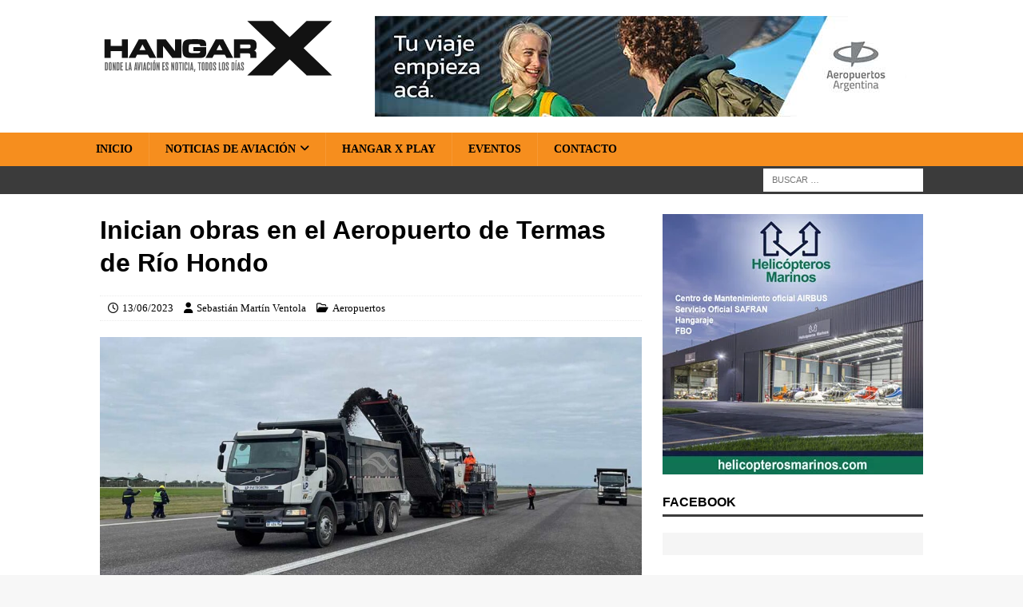

--- FILE ---
content_type: text/html; charset=UTF-8
request_url: https://www.hangarx.com.ar/2023/06/inician-obras-en-el-aeropuerto-de-termas-de-rio-hondo-06-2023/
body_size: 20024
content:
<!DOCTYPE html>
<html class="no-js mh-one-sb" lang="es">
<head>
<meta charset="UTF-8">
<meta name="viewport" content="width=device-width, initial-scale=1.0">
<link rel="profile" href="https://gmpg.org/xfn/11" />
<meta name='robots' content='index, follow, max-image-preview:large, max-snippet:-1, max-video-preview:-1' />
	<style>img:is([sizes="auto" i], [sizes^="auto," i]) { contain-intrinsic-size: 3000px 1500px }</style>
	
	<!-- This site is optimized with the Yoast SEO Premium plugin v26.3 (Yoast SEO v26.3) - https://yoast.com/wordpress/plugins/seo/ -->
	<title>Inician obras en el Aeropuerto de Termas de Río Hondo | HANGAR X</title>
<style>.flying-press-lazy-bg{background-image:none!important;}</style>
<link rel='preload' href='https://www.hangarx.com.ar/wp-content/uploads/2022/08/bg-white.png' as='image' fetchpriority='high' />
<link rel='preload' href='https://www.hangarx.com.ar/wp-content/uploads/2017/10/hangarx-logo-header.svg' as='image' imagesrcset='' imagesizes=''/>
<link rel='preload' href='https://www.hangarx.com.ar/wp-content/banners/aeropuertos-argentina-banner.jpg' as='image' imagesrcset='' imagesizes=''/>
<link rel='preload' href='https://www.hangarx.com.ar/wp-content/uploads/2023/06/inician-obras-en-el-aeropuerto-de-termas-de-rio-hondo-06-2023-1024x575.jpg' as='image' imagesrcset='https://www.hangarx.com.ar/wp-content/uploads/2023/06/inician-obras-en-el-aeropuerto-de-termas-de-rio-hondo-06-2023-1024x575.jpg 1024w, https://www.hangarx.com.ar/wp-content/uploads/2023/06/inician-obras-en-el-aeropuerto-de-termas-de-rio-hondo-06-2023-300x169.jpg 300w, https://www.hangarx.com.ar/wp-content/uploads/2023/06/inician-obras-en-el-aeropuerto-de-termas-de-rio-hondo-06-2023-768x431.jpg 768w, https://www.hangarx.com.ar/wp-content/uploads/2023/06/inician-obras-en-el-aeropuerto-de-termas-de-rio-hondo-06-2023-678x381.jpg 678w, https://www.hangarx.com.ar/wp-content/uploads/2023/06/inician-obras-en-el-aeropuerto-de-termas-de-rio-hondo-06-2023.jpg 1200w' imagesizes='(max-width: 1024px) 100vw, 1024px'/>
<link rel='preload' href='https://www.hangarx.com.ar/wp-content/uploads/2021/11/helicopteros-marinos-servicio-mantenimiento-airbus-safran-hangaraje-fbo-326x326_B2.jpg' as='image' imagesrcset='' imagesizes=''/>

	<meta name="description" content="Santiago del Estero | El Aeropuerto Internacional de Termas de Río Hondo dará inicio a un ambicioso proyecto de obras que busca mejorar y modernizar sus instalaciones." />
	<link rel="canonical" href="https://www.hangarx.com.ar/2023/06/inician-obras-en-el-aeropuerto-de-termas-de-rio-hondo-06-2023/" />
	<meta property="og:locale" content="es_ES" />
	<meta property="og:type" content="article" />
	<meta property="og:title" content="Inician obras en el Aeropuerto de Termas de Río Hondo" />
	<meta property="og:description" content="Santiago del Estero | El Aeropuerto Internacional de Termas de Río Hondo dará inicio a un ambicioso proyecto de obras que busca mejorar y modernizar sus instalaciones." />
	<meta property="og:url" content="https://www.hangarx.com.ar/2023/06/inician-obras-en-el-aeropuerto-de-termas-de-rio-hondo-06-2023/" />
	<meta property="og:site_name" content="HANGAR X" />
	<meta property="article:publisher" content="https://www.facebook.com/HangarX/" />
	<meta property="article:author" content="https://www.facebook.com/sebastian.ventola" />
	<meta property="article:published_time" content="2023-06-13T16:34:35+00:00" />
	<meta property="article:modified_time" content="2023-06-14T19:32:42+00:00" />
	<meta property="og:image" content="https://www.hangarx.com.ar/wp-content/uploads/2023/06/inician-obras-en-el-aeropuerto-de-termas-de-rio-hondo-06-2023.jpg" />
	<meta property="og:image:width" content="1200" />
	<meta property="og:image:height" content="674" />
	<meta property="og:image:type" content="image/jpeg" />
	<meta name="author" content="Sebastián Martín Ventola" />
	<meta name="twitter:card" content="summary_large_image" />
	<meta name="twitter:title" content="Inician obras en el Aeropuerto de Termas de Río Hondo" />
	<meta name="twitter:image" content="https://www.hangarx.com.ar/wp-content/uploads/2023/06/inician-obras-en-el-aeropuerto-de-termas-de-rio-hondo-06-2023.jpg" />
	<meta name="twitter:creator" content="@https://twitter.com/SebaVentola" />
	<meta name="twitter:site" content="@HANGARX" />
	<script type="application/ld+json" class="yoast-schema-graph">{"@context":"https://schema.org","@graph":[{"@type":"NewsArticle","@id":"https://www.hangarx.com.ar/2023/06/inician-obras-en-el-aeropuerto-de-termas-de-rio-hondo-06-2023/#article","isPartOf":{"@id":"https://www.hangarx.com.ar/2023/06/inician-obras-en-el-aeropuerto-de-termas-de-rio-hondo-06-2023/"},"author":{"name":"Sebastián Martín Ventola","@id":"https://www.hangarx.com.ar/#/schema/person/035a4716a194e9986c614e1a1952c25a"},"headline":"Inician obras en el Aeropuerto de Termas de Río Hondo","datePublished":"2023-06-13T16:34:35+00:00","dateModified":"2023-06-14T19:32:42+00:00","mainEntityOfPage":{"@id":"https://www.hangarx.com.ar/2023/06/inician-obras-en-el-aeropuerto-de-termas-de-rio-hondo-06-2023/"},"wordCount":610,"publisher":{"@id":"https://www.hangarx.com.ar/#organization"},"image":{"@id":"https://www.hangarx.com.ar/2023/06/inician-obras-en-el-aeropuerto-de-termas-de-rio-hondo-06-2023/#primaryimage"},"thumbnailUrl":"https://www.hangarx.com.ar/wp-content/uploads/2023/06/inician-obras-en-el-aeropuerto-de-termas-de-rio-hondo-06-2023.jpg","keywords":["2023","Aeropuerto de Termas de Río Hondo","Aeropuertos Argentina 2000","América Latina","Argentina","infraestructura","Terminales aéreas"],"articleSection":["Aeropuertos"],"inLanguage":"es","copyrightYear":"2023","copyrightHolder":{"@id":"https://www.hangarx.com.ar/#organization"}},{"@type":["WebPage","ItemPage"],"@id":"https://www.hangarx.com.ar/2023/06/inician-obras-en-el-aeropuerto-de-termas-de-rio-hondo-06-2023/","url":"https://www.hangarx.com.ar/2023/06/inician-obras-en-el-aeropuerto-de-termas-de-rio-hondo-06-2023/","name":"Inician obras en el Aeropuerto de Termas de Río Hondo | HANGAR X","isPartOf":{"@id":"https://www.hangarx.com.ar/#website"},"primaryImageOfPage":{"@id":"https://www.hangarx.com.ar/2023/06/inician-obras-en-el-aeropuerto-de-termas-de-rio-hondo-06-2023/#primaryimage"},"image":{"@id":"https://www.hangarx.com.ar/2023/06/inician-obras-en-el-aeropuerto-de-termas-de-rio-hondo-06-2023/#primaryimage"},"thumbnailUrl":"https://www.hangarx.com.ar/wp-content/uploads/2023/06/inician-obras-en-el-aeropuerto-de-termas-de-rio-hondo-06-2023.jpg","datePublished":"2023-06-13T16:34:35+00:00","dateModified":"2023-06-14T19:32:42+00:00","description":"Santiago del Estero | El Aeropuerto Internacional de Termas de Río Hondo dará inicio a un ambicioso proyecto de obras que busca mejorar y modernizar sus instalaciones.","breadcrumb":{"@id":"https://www.hangarx.com.ar/2023/06/inician-obras-en-el-aeropuerto-de-termas-de-rio-hondo-06-2023/#breadcrumb"},"inLanguage":"es","potentialAction":[{"@type":"ReadAction","target":["https://www.hangarx.com.ar/2023/06/inician-obras-en-el-aeropuerto-de-termas-de-rio-hondo-06-2023/"]}]},{"@type":"ImageObject","inLanguage":"es","@id":"https://www.hangarx.com.ar/2023/06/inician-obras-en-el-aeropuerto-de-termas-de-rio-hondo-06-2023/#primaryimage","url":"https://www.hangarx.com.ar/wp-content/uploads/2023/06/inician-obras-en-el-aeropuerto-de-termas-de-rio-hondo-06-2023.jpg","contentUrl":"https://www.hangarx.com.ar/wp-content/uploads/2023/06/inician-obras-en-el-aeropuerto-de-termas-de-rio-hondo-06-2023.jpg","width":1200,"height":674,"caption":"Inician obras en el Aeropuerto de Termas de Río Hondo"},{"@type":"BreadcrumbList","@id":"https://www.hangarx.com.ar/2023/06/inician-obras-en-el-aeropuerto-de-termas-de-rio-hondo-06-2023/#breadcrumb","itemListElement":[{"@type":"ListItem","position":1,"name":"Portada","item":"https://www.hangarx.com.ar/"},{"@type":"ListItem","position":2,"name":"Inician obras en el Aeropuerto de Termas de Río Hondo"}]},{"@type":"WebSite","@id":"https://www.hangarx.com.ar/#website","url":"https://www.hangarx.com.ar/","name":"HANGAR X","description":"Últimas noticias de aviación","publisher":{"@id":"https://www.hangarx.com.ar/#organization"},"potentialAction":[{"@type":"SearchAction","target":{"@type":"EntryPoint","urlTemplate":"https://www.hangarx.com.ar/?s={search_term_string}"},"query-input":{"@type":"PropertyValueSpecification","valueRequired":true,"valueName":"search_term_string"}}],"inLanguage":"es"},{"@type":"Organization","@id":"https://www.hangarx.com.ar/#organization","name":"HANGAR X","url":"https://www.hangarx.com.ar/","logo":{"@type":"ImageObject","inLanguage":"es","@id":"https://www.hangarx.com.ar/#/schema/logo/image/","url":"https://www.hangarx.com.ar/wp-content/uploads/2019/05/WhatsApp-Image-2019-03-20-at-20.45.59.jpeg","contentUrl":"https://www.hangarx.com.ar/wp-content/uploads/2019/05/WhatsApp-Image-2019-03-20-at-20.45.59.jpeg","width":1080,"height":1080,"caption":"HANGAR X"},"image":{"@id":"https://www.hangarx.com.ar/#/schema/logo/image/"},"sameAs":["https://www.facebook.com/HangarX/","https://x.com/HANGARX","https://www.instagram.com/hangarx/","https://www.linkedin.com/company/hangarx/","https://www.youtube.com/hangarx"]},{"@type":"Person","@id":"https://www.hangarx.com.ar/#/schema/person/035a4716a194e9986c614e1a1952c25a","name":"Sebastián Martín Ventola","image":{"@type":"ImageObject","inLanguage":"es","@id":"https://www.hangarx.com.ar/#/schema/person/image/","url":"https://secure.gravatar.com/avatar/ab67ff78629d0b34ebb7318a82709394fc2098af47628352d77b6ddcb2061f0b?s=96&d=mm&r=g","contentUrl":"https://secure.gravatar.com/avatar/ab67ff78629d0b34ebb7318a82709394fc2098af47628352d77b6ddcb2061f0b?s=96&d=mm&r=g","caption":"Sebastián Martín Ventola"},"description":"Realizador audiovisual y comunicador con ADN aeronáutico. Fundador de CIRRUS Media y creador de HANGAR X, donde combina su pasión por el vuelo con la difusión de la industria aérea. Contacto: sventola@hangarx.com.ar","sameAs":["https://www.hangarx.com.ar/","https://www.facebook.com/sebastian.ventola","https://www.instagram.com/sebastianventola/","https://www.linkedin.com/in/sebastian-ventola/","https://x.com/https://twitter.com/SebaVentola"]}]}</script>
	<!-- / Yoast SEO Premium plugin. -->


<link rel='dns-prefetch' href='//www.googletagmanager.com' />

<script type="text/javascript" defer src="data:text/javascript,%2F%2A%20%3C%21%5BCDATA%5B%20%2A%2F%0Awindow._wpemojiSettings%20%3D%20%7B%22baseUrl%22%3A%22https%3A%5C%2F%5C%2Fs.w.org%5C%2Fimages%5C%2Fcore%5C%2Femoji%5C%2F16.0.1%5C%2F72x72%5C%2F%22%2C%22ext%22%3A%22.png%22%2C%22svgUrl%22%3A%22https%3A%5C%2F%5C%2Fs.w.org%5C%2Fimages%5C%2Fcore%5C%2Femoji%5C%2F16.0.1%5C%2Fsvg%5C%2F%22%2C%22svgExt%22%3A%22.svg%22%2C%22source%22%3A%7B%22concatemoji%22%3A%22https%3A%5C%2F%5C%2Fwww.hangarx.com.ar%5C%2Fwp-includes%5C%2Fjs%5C%2Fwp-emoji-release.min.js%3Fver%3D6.8.3%22%7D%7D%3B%0A%2F%2A%21%20This%20file%20is%20auto-generated%20%2A%2F%0A%21function%28s%2Cn%29%7Bvar%20o%2Ci%2Ce%3Bfunction%20c%28e%29%7Btry%7Bvar%20t%3D%7BsupportTests%3Ae%2Ctimestamp%3A%28new%20Date%29.valueOf%28%29%7D%3BsessionStorage.setItem%28o%2CJSON.stringify%28t%29%29%7Dcatch%28e%29%7B%7D%7Dfunction%20p%28e%2Ct%2Cn%29%7Be.clearRect%280%2C0%2Ce.canvas.width%2Ce.canvas.height%29%2Ce.fillText%28t%2C0%2C0%29%3Bvar%20t%3Dnew%20Uint32Array%28e.getImageData%280%2C0%2Ce.canvas.width%2Ce.canvas.height%29.data%29%2Ca%3D%28e.clearRect%280%2C0%2Ce.canvas.width%2Ce.canvas.height%29%2Ce.fillText%28n%2C0%2C0%29%2Cnew%20Uint32Array%28e.getImageData%280%2C0%2Ce.canvas.width%2Ce.canvas.height%29.data%29%29%3Breturn%20t.every%28function%28e%2Ct%29%7Breturn%20e%3D%3D%3Da%5Bt%5D%7D%29%7Dfunction%20u%28e%2Ct%29%7Be.clearRect%280%2C0%2Ce.canvas.width%2Ce.canvas.height%29%2Ce.fillText%28t%2C0%2C0%29%3Bfor%28var%20n%3De.getImageData%2816%2C16%2C1%2C1%29%2Ca%3D0%3Ba%3Cn.data.length%3Ba%2B%2B%29if%280%21%3D%3Dn.data%5Ba%5D%29return%211%3Breturn%210%7Dfunction%20f%28e%2Ct%2Cn%2Ca%29%7Bswitch%28t%29%7Bcase%22flag%22%3Areturn%20n%28e%2C%22%5Cud83c%5Cudff3%5Cufe0f%5Cu200d%5Cu26a7%5Cufe0f%22%2C%22%5Cud83c%5Cudff3%5Cufe0f%5Cu200b%5Cu26a7%5Cufe0f%22%29%3F%211%3A%21n%28e%2C%22%5Cud83c%5Cudde8%5Cud83c%5Cuddf6%22%2C%22%5Cud83c%5Cudde8%5Cu200b%5Cud83c%5Cuddf6%22%29%26%26%21n%28e%2C%22%5Cud83c%5Cudff4%5Cudb40%5Cudc67%5Cudb40%5Cudc62%5Cudb40%5Cudc65%5Cudb40%5Cudc6e%5Cudb40%5Cudc67%5Cudb40%5Cudc7f%22%2C%22%5Cud83c%5Cudff4%5Cu200b%5Cudb40%5Cudc67%5Cu200b%5Cudb40%5Cudc62%5Cu200b%5Cudb40%5Cudc65%5Cu200b%5Cudb40%5Cudc6e%5Cu200b%5Cudb40%5Cudc67%5Cu200b%5Cudb40%5Cudc7f%22%29%3Bcase%22emoji%22%3Areturn%21a%28e%2C%22%5Cud83e%5Cudedf%22%29%7Dreturn%211%7Dfunction%20g%28e%2Ct%2Cn%2Ca%29%7Bvar%20r%3D%22undefined%22%21%3Dtypeof%20WorkerGlobalScope%26%26self%20instanceof%20WorkerGlobalScope%3Fnew%20OffscreenCanvas%28300%2C150%29%3As.createElement%28%22canvas%22%29%2Co%3Dr.getContext%28%222d%22%2C%7BwillReadFrequently%3A%210%7D%29%2Ci%3D%28o.textBaseline%3D%22top%22%2Co.font%3D%22600%2032px%20Arial%22%2C%7B%7D%29%3Breturn%20e.forEach%28function%28e%29%7Bi%5Be%5D%3Dt%28o%2Ce%2Cn%2Ca%29%7D%29%2Ci%7Dfunction%20t%28e%29%7Bvar%20t%3Ds.createElement%28%22script%22%29%3Bt.src%3De%2Ct.defer%3D%210%2Cs.head.appendChild%28t%29%7D%22undefined%22%21%3Dtypeof%20Promise%26%26%28o%3D%22wpEmojiSettingsSupports%22%2Ci%3D%5B%22flag%22%2C%22emoji%22%5D%2Cn.supports%3D%7Beverything%3A%210%2CeverythingExceptFlag%3A%210%7D%2Ce%3Dnew%20Promise%28function%28e%29%7Bs.addEventListener%28%22DOMContentLoaded%22%2Ce%2C%7Bonce%3A%210%7D%29%7D%29%2Cnew%20Promise%28function%28t%29%7Bvar%20n%3Dfunction%28%29%7Btry%7Bvar%20e%3DJSON.parse%28sessionStorage.getItem%28o%29%29%3Bif%28%22object%22%3D%3Dtypeof%20e%26%26%22number%22%3D%3Dtypeof%20e.timestamp%26%26%28new%20Date%29.valueOf%28%29%3Ce.timestamp%2B604800%26%26%22object%22%3D%3Dtypeof%20e.supportTests%29return%20e.supportTests%7Dcatch%28e%29%7B%7Dreturn%20null%7D%28%29%3Bif%28%21n%29%7Bif%28%22undefined%22%21%3Dtypeof%20Worker%26%26%22undefined%22%21%3Dtypeof%20OffscreenCanvas%26%26%22undefined%22%21%3Dtypeof%20URL%26%26URL.createObjectURL%26%26%22undefined%22%21%3Dtypeof%20Blob%29try%7Bvar%20e%3D%22postMessage%28%22%2Bg.toString%28%29%2B%22%28%22%2B%5BJSON.stringify%28i%29%2Cf.toString%28%29%2Cp.toString%28%29%2Cu.toString%28%29%5D.join%28%22%2C%22%29%2B%22%29%29%3B%22%2Ca%3Dnew%20Blob%28%5Be%5D%2C%7Btype%3A%22text%2Fjavascript%22%7D%29%2Cr%3Dnew%20Worker%28URL.createObjectURL%28a%29%2C%7Bname%3A%22wpTestEmojiSupports%22%7D%29%3Breturn%20void%28r.onmessage%3Dfunction%28e%29%7Bc%28n%3De.data%29%2Cr.terminate%28%29%2Ct%28n%29%7D%29%7Dcatch%28e%29%7B%7Dc%28n%3Dg%28i%2Cf%2Cp%2Cu%29%29%7Dt%28n%29%7D%29.then%28function%28e%29%7Bfor%28var%20t%20in%20e%29n.supports%5Bt%5D%3De%5Bt%5D%2Cn.supports.everything%3Dn.supports.everything%26%26n.supports%5Bt%5D%2C%22flag%22%21%3D%3Dt%26%26%28n.supports.everythingExceptFlag%3Dn.supports.everythingExceptFlag%26%26n.supports%5Bt%5D%29%3Bn.supports.everythingExceptFlag%3Dn.supports.everythingExceptFlag%26%26%21n.supports.flag%2Cn.DOMReady%3D%211%2Cn.readyCallback%3Dfunction%28%29%7Bn.DOMReady%3D%210%7D%7D%29.then%28function%28%29%7Breturn%20e%7D%29.then%28function%28%29%7Bvar%20e%3Bn.supports.everything%7C%7C%28n.readyCallback%28%29%2C%28e%3Dn.source%7C%7C%7B%7D%29.concatemoji%3Ft%28e.concatemoji%29%3Ae.wpemoji%26%26e.twemoji%26%26%28t%28e.twemoji%29%2Ct%28e.wpemoji%29%29%29%7D%29%29%7D%28%28window%2Cdocument%29%2Cwindow._wpemojiSettings%29%3B%0A%2F%2A%20%5D%5D%3E%20%2A%2F"></script>
<style id='wp-emoji-styles-inline-css' type='text/css'>img.wp-smiley, img.emoji {
		display: inline !important;
		border: none !important;
		box-shadow: none !important;
		height: 1em !important;
		width: 1em !important;
		margin: 0 0.07em !important;
		vertical-align: -0.1em !important;
		background: none !important;
		padding: 0 !important;
	}</style>
<link rel='stylesheet' id='wp-block-library-css' href='https://www.hangarx.com.ar/wp-includes/css/dist/block-library/style.min.css?ver=6.8.3' type='text/css' media='all' />
<style id='classic-theme-styles-inline-css' type='text/css'>/*! This file is auto-generated */
.wp-block-button__link{color:#fff;background-color:#32373c;border-radius:9999px;box-shadow:none;text-decoration:none;padding:calc(.667em + 2px) calc(1.333em + 2px);font-size:1.125em}.wp-block-file__button{background:#32373c;color:#fff;text-decoration:none}</style>
<style id='pdfemb-pdf-embedder-viewer-style-inline-css' type='text/css'>.wp-block-pdfemb-pdf-embedder-viewer{max-width:none}</style>
<style id='global-styles-inline-css' type='text/css'>:root{--wp--preset--aspect-ratio--square: 1;--wp--preset--aspect-ratio--4-3: 4/3;--wp--preset--aspect-ratio--3-4: 3/4;--wp--preset--aspect-ratio--3-2: 3/2;--wp--preset--aspect-ratio--2-3: 2/3;--wp--preset--aspect-ratio--16-9: 16/9;--wp--preset--aspect-ratio--9-16: 9/16;--wp--preset--color--black: #000000;--wp--preset--color--cyan-bluish-gray: #abb8c3;--wp--preset--color--white: #ffffff;--wp--preset--color--pale-pink: #f78da7;--wp--preset--color--vivid-red: #cf2e2e;--wp--preset--color--luminous-vivid-orange: #ff6900;--wp--preset--color--luminous-vivid-amber: #fcb900;--wp--preset--color--light-green-cyan: #7bdcb5;--wp--preset--color--vivid-green-cyan: #00d084;--wp--preset--color--pale-cyan-blue: #8ed1fc;--wp--preset--color--vivid-cyan-blue: #0693e3;--wp--preset--color--vivid-purple: #9b51e0;--wp--preset--gradient--vivid-cyan-blue-to-vivid-purple: linear-gradient(135deg,rgba(6,147,227,1) 0%,rgb(155,81,224) 100%);--wp--preset--gradient--light-green-cyan-to-vivid-green-cyan: linear-gradient(135deg,rgb(122,220,180) 0%,rgb(0,208,130) 100%);--wp--preset--gradient--luminous-vivid-amber-to-luminous-vivid-orange: linear-gradient(135deg,rgba(252,185,0,1) 0%,rgba(255,105,0,1) 100%);--wp--preset--gradient--luminous-vivid-orange-to-vivid-red: linear-gradient(135deg,rgba(255,105,0,1) 0%,rgb(207,46,46) 100%);--wp--preset--gradient--very-light-gray-to-cyan-bluish-gray: linear-gradient(135deg,rgb(238,238,238) 0%,rgb(169,184,195) 100%);--wp--preset--gradient--cool-to-warm-spectrum: linear-gradient(135deg,rgb(74,234,220) 0%,rgb(151,120,209) 20%,rgb(207,42,186) 40%,rgb(238,44,130) 60%,rgb(251,105,98) 80%,rgb(254,248,76) 100%);--wp--preset--gradient--blush-light-purple: linear-gradient(135deg,rgb(255,206,236) 0%,rgb(152,150,240) 100%);--wp--preset--gradient--blush-bordeaux: linear-gradient(135deg,rgb(254,205,165) 0%,rgb(254,45,45) 50%,rgb(107,0,62) 100%);--wp--preset--gradient--luminous-dusk: linear-gradient(135deg,rgb(255,203,112) 0%,rgb(199,81,192) 50%,rgb(65,88,208) 100%);--wp--preset--gradient--pale-ocean: linear-gradient(135deg,rgb(255,245,203) 0%,rgb(182,227,212) 50%,rgb(51,167,181) 100%);--wp--preset--gradient--electric-grass: linear-gradient(135deg,rgb(202,248,128) 0%,rgb(113,206,126) 100%);--wp--preset--gradient--midnight: linear-gradient(135deg,rgb(2,3,129) 0%,rgb(40,116,252) 100%);--wp--preset--font-size--small: 13px;--wp--preset--font-size--medium: 20px;--wp--preset--font-size--large: 36px;--wp--preset--font-size--x-large: 42px;--wp--preset--spacing--20: 0.44rem;--wp--preset--spacing--30: 0.67rem;--wp--preset--spacing--40: 1rem;--wp--preset--spacing--50: 1.5rem;--wp--preset--spacing--60: 2.25rem;--wp--preset--spacing--70: 3.38rem;--wp--preset--spacing--80: 5.06rem;--wp--preset--shadow--natural: 6px 6px 9px rgba(0, 0, 0, 0.2);--wp--preset--shadow--deep: 12px 12px 50px rgba(0, 0, 0, 0.4);--wp--preset--shadow--sharp: 6px 6px 0px rgba(0, 0, 0, 0.2);--wp--preset--shadow--outlined: 6px 6px 0px -3px rgba(255, 255, 255, 1), 6px 6px rgba(0, 0, 0, 1);--wp--preset--shadow--crisp: 6px 6px 0px rgba(0, 0, 0, 1);}:where(.is-layout-flex){gap: 0.5em;}:where(.is-layout-grid){gap: 0.5em;}body .is-layout-flex{display: flex;}.is-layout-flex{flex-wrap: wrap;align-items: center;}.is-layout-flex > :is(*, div){margin: 0;}body .is-layout-grid{display: grid;}.is-layout-grid > :is(*, div){margin: 0;}:where(.wp-block-columns.is-layout-flex){gap: 2em;}:where(.wp-block-columns.is-layout-grid){gap: 2em;}:where(.wp-block-post-template.is-layout-flex){gap: 1.25em;}:where(.wp-block-post-template.is-layout-grid){gap: 1.25em;}.has-black-color{color: var(--wp--preset--color--black) !important;}.has-cyan-bluish-gray-color{color: var(--wp--preset--color--cyan-bluish-gray) !important;}.has-white-color{color: var(--wp--preset--color--white) !important;}.has-pale-pink-color{color: var(--wp--preset--color--pale-pink) !important;}.has-vivid-red-color{color: var(--wp--preset--color--vivid-red) !important;}.has-luminous-vivid-orange-color{color: var(--wp--preset--color--luminous-vivid-orange) !important;}.has-luminous-vivid-amber-color{color: var(--wp--preset--color--luminous-vivid-amber) !important;}.has-light-green-cyan-color{color: var(--wp--preset--color--light-green-cyan) !important;}.has-vivid-green-cyan-color{color: var(--wp--preset--color--vivid-green-cyan) !important;}.has-pale-cyan-blue-color{color: var(--wp--preset--color--pale-cyan-blue) !important;}.has-vivid-cyan-blue-color{color: var(--wp--preset--color--vivid-cyan-blue) !important;}.has-vivid-purple-color{color: var(--wp--preset--color--vivid-purple) !important;}.has-black-background-color{background-color: var(--wp--preset--color--black) !important;}.has-cyan-bluish-gray-background-color{background-color: var(--wp--preset--color--cyan-bluish-gray) !important;}.has-white-background-color{background-color: var(--wp--preset--color--white) !important;}.has-pale-pink-background-color{background-color: var(--wp--preset--color--pale-pink) !important;}.has-vivid-red-background-color{background-color: var(--wp--preset--color--vivid-red) !important;}.has-luminous-vivid-orange-background-color{background-color: var(--wp--preset--color--luminous-vivid-orange) !important;}.has-luminous-vivid-amber-background-color{background-color: var(--wp--preset--color--luminous-vivid-amber) !important;}.has-light-green-cyan-background-color{background-color: var(--wp--preset--color--light-green-cyan) !important;}.has-vivid-green-cyan-background-color{background-color: var(--wp--preset--color--vivid-green-cyan) !important;}.has-pale-cyan-blue-background-color{background-color: var(--wp--preset--color--pale-cyan-blue) !important;}.has-vivid-cyan-blue-background-color{background-color: var(--wp--preset--color--vivid-cyan-blue) !important;}.has-vivid-purple-background-color{background-color: var(--wp--preset--color--vivid-purple) !important;}.has-black-border-color{border-color: var(--wp--preset--color--black) !important;}.has-cyan-bluish-gray-border-color{border-color: var(--wp--preset--color--cyan-bluish-gray) !important;}.has-white-border-color{border-color: var(--wp--preset--color--white) !important;}.has-pale-pink-border-color{border-color: var(--wp--preset--color--pale-pink) !important;}.has-vivid-red-border-color{border-color: var(--wp--preset--color--vivid-red) !important;}.has-luminous-vivid-orange-border-color{border-color: var(--wp--preset--color--luminous-vivid-orange) !important;}.has-luminous-vivid-amber-border-color{border-color: var(--wp--preset--color--luminous-vivid-amber) !important;}.has-light-green-cyan-border-color{border-color: var(--wp--preset--color--light-green-cyan) !important;}.has-vivid-green-cyan-border-color{border-color: var(--wp--preset--color--vivid-green-cyan) !important;}.has-pale-cyan-blue-border-color{border-color: var(--wp--preset--color--pale-cyan-blue) !important;}.has-vivid-cyan-blue-border-color{border-color: var(--wp--preset--color--vivid-cyan-blue) !important;}.has-vivid-purple-border-color{border-color: var(--wp--preset--color--vivid-purple) !important;}.has-vivid-cyan-blue-to-vivid-purple-gradient-background{background: var(--wp--preset--gradient--vivid-cyan-blue-to-vivid-purple) !important;}.has-light-green-cyan-to-vivid-green-cyan-gradient-background{background: var(--wp--preset--gradient--light-green-cyan-to-vivid-green-cyan) !important;}.has-luminous-vivid-amber-to-luminous-vivid-orange-gradient-background{background: var(--wp--preset--gradient--luminous-vivid-amber-to-luminous-vivid-orange) !important;}.has-luminous-vivid-orange-to-vivid-red-gradient-background{background: var(--wp--preset--gradient--luminous-vivid-orange-to-vivid-red) !important;}.has-very-light-gray-to-cyan-bluish-gray-gradient-background{background: var(--wp--preset--gradient--very-light-gray-to-cyan-bluish-gray) !important;}.has-cool-to-warm-spectrum-gradient-background{background: var(--wp--preset--gradient--cool-to-warm-spectrum) !important;}.has-blush-light-purple-gradient-background{background: var(--wp--preset--gradient--blush-light-purple) !important;}.has-blush-bordeaux-gradient-background{background: var(--wp--preset--gradient--blush-bordeaux) !important;}.has-luminous-dusk-gradient-background{background: var(--wp--preset--gradient--luminous-dusk) !important;}.has-pale-ocean-gradient-background{background: var(--wp--preset--gradient--pale-ocean) !important;}.has-electric-grass-gradient-background{background: var(--wp--preset--gradient--electric-grass) !important;}.has-midnight-gradient-background{background: var(--wp--preset--gradient--midnight) !important;}.has-small-font-size{font-size: var(--wp--preset--font-size--small) !important;}.has-medium-font-size{font-size: var(--wp--preset--font-size--medium) !important;}.has-large-font-size{font-size: var(--wp--preset--font-size--large) !important;}.has-x-large-font-size{font-size: var(--wp--preset--font-size--x-large) !important;}
:where(.wp-block-post-template.is-layout-flex){gap: 1.25em;}:where(.wp-block-post-template.is-layout-grid){gap: 1.25em;}
:where(.wp-block-columns.is-layout-flex){gap: 2em;}:where(.wp-block-columns.is-layout-grid){gap: 2em;}
:root :where(.wp-block-pullquote){font-size: 1.5em;line-height: 1.6;}</style>
<link rel='stylesheet' id='wabtn-style-css' href='https://www.hangarx.com.ar/wp-content/plugins/whatsapp/style.css?ver=6.8.3' type='text/css' media='all' />
<link rel='stylesheet' id='mh-google-fonts-css' href="https://www.hangarx.com.ar/wp-content/cache/flying-press/f47e4dceb9fb.google-font.css" type='text/css' media='all' />
<link rel='stylesheet' id='mh-font-awesome-css' href='https://www.hangarx.com.ar/wp-content/themes/mh-magazine/includes/core/assets/css/font-awesome.min.css' type='text/css' media='all' />
<link rel='stylesheet' id='mh-magazine-css' href='https://www.hangarx.com.ar/wp-content/themes/mh-magazine/style.css?ver=5.0.4' type='text/css' media='all' />
<script type="text/javascript" src="https://www.hangarx.com.ar/wp-includes/js/jquery/jquery.min.js?ver=3.7.1" id="jquery-core-js" defer></script>
<script type="text/javascript" src="https://www.hangarx.com.ar/wp-includes/js/jquery/jquery-migrate.min.js?ver=3.4.1" id="jquery-migrate-js" defer></script>
<script type="text/javascript" id="mh-scripts-js-extra" defer src="data:text/javascript,%2F%2A%20%3C%21%5BCDATA%5B%20%2A%2F%0Avar%20mh%20%3D%20%7B%22text%22%3A%7B%22toggle_menu%22%3A%22Toggle%20Menu%22%7D%7D%3B%0A%2F%2A%20%5D%5D%3E%20%2A%2F"></script>
<script type="text/javascript" src="https://www.hangarx.com.ar/wp-content/themes/mh-magazine/includes/core/assets/js/scripts.js?ver=5.0.4" id="mh-scripts-js" defer></script>

<!-- Fragmento de código de la etiqueta de Google (gtag.js) añadida por Site Kit -->
<!-- Fragmento de código de Google Analytics añadido por Site Kit -->
<script type="text/javascript" id="google_gtagjs-js" async data-loading-method="user-interaction" data-src="https://www.googletagmanager.com/gtag/js?id=GT-NGWSPW"></script>
<script type="text/javascript" id="google_gtagjs-js-after" defer src="data:text/javascript,%2F%2A%20%3C%21%5BCDATA%5B%20%2A%2F%0Awindow.dataLayer%20%3D%20window.dataLayer%20%7C%7C%20%5B%5D%3Bfunction%20gtag%28%29%7BdataLayer.push%28arguments%29%3B%7D%0Agtag%28%22set%22%2C%22linker%22%2C%7B%22domains%22%3A%5B%22www.hangarx.com.ar%22%5D%7D%29%3B%0Agtag%28%22js%22%2C%20new%20Date%28%29%29%3B%0Agtag%28%22set%22%2C%20%22developer_id.dZTNiMT%22%2C%20true%29%3B%0Agtag%28%22config%22%2C%20%22GT-NGWSPW%22%2C%20%7B%22googlesitekit_post_type%22%3A%22post%22%2C%22googlesitekit_post_date%22%3A%2220230613%22%2C%22googlesitekit_post_author%22%3A%22Sebasti%5Cu00e1n%20Mart%5Cu00edn%20Ventola%22%7D%29%3B%0A%20window._googlesitekit%20%3D%20window._googlesitekit%20%7C%7C%20%7B%7D%3B%20window._googlesitekit.throttledEvents%20%3D%20%5B%5D%3B%20window._googlesitekit.gtagEvent%20%3D%20%28name%2C%20data%29%20%3D%3E%20%7B%20var%20key%20%3D%20JSON.stringify%28%20%7B%20name%2C%20data%20%7D%20%29%3B%20if%20%28%20%21%21%20window._googlesitekit.throttledEvents%5B%20key%20%5D%20%29%20%7B%20return%3B%20%7D%20window._googlesitekit.throttledEvents%5B%20key%20%5D%20%3D%20true%3B%20setTimeout%28%20%28%29%20%3D%3E%20%7B%20delete%20window._googlesitekit.throttledEvents%5B%20key%20%5D%3B%20%7D%2C%205%20%29%3B%20gtag%28%20%22event%22%2C%20name%2C%20%7B%20...data%2C%20event_source%3A%20%22site-kit%22%20%7D%20%29%3B%20%7D%3B%20%0A%2F%2A%20%5D%5D%3E%20%2A%2F"></script>

<!-- This site is using AdRotate v5.16 to display their advertisements - https://ajdg.solutions/ -->
<!-- AdRotate CSS -->
<style type="text/css" media="screen">.g { margin:0px; padding:0px; overflow:hidden; line-height:1; zoom:1; }
	.g img { height:auto; }
	.g-col { position:relative; float:left; }
	.g-col:first-child { margin-left: 0; }
	.g-col:last-child { margin-right: 0; }
	.g-1 { margin:0px;  width:100%; max-width:665px; height:100%; max-height:126px; }
	.g-2 { width:100%; max-width:665px; height:100%; max-height:126px; margin: 0 auto; }
	.g-4 { width:100%; max-width:665px; height:100%; max-height:255px; margin: 0 auto; }
	.g-5 { margin:0px 0px 0px 0px;width:100%; max-width:326px; height:100%; max-height:326px; }
	@media only screen and (max-width: 480px) {
		.g-col, .g-dyn, .g-single { width:100%; margin-left:0; margin-right:0; }
	}</style>
<!-- /AdRotate CSS -->

<meta name="generator" content="Site Kit by Google 1.165.0" /><!--[if lt IE 9]>
<script src="https://www.hangarx.com.ar/wp-content/themes/mh-magazine/js/css3-mediaqueries.js" defer></script>
<![endif]-->
<!--[if lt IE 9]>
<script src="https://www.hangarx.com.ar/wp-content/themes/mh-magazine/js/css3-mediaqueries.js" defer></script>
<![endif]-->
<style type="text/css">.mh-navigation li:hover, .mh-navigation ul li:hover > ul, .mh-main-nav-wrap, .mh-main-nav, .mh-social-nav li a:hover, .entry-tags li, .mh-slider-caption, .mh-widget-layout8 .mh-widget-title .mh-footer-widget-title-inner, .mh-widget-col-1 .mh-slider-caption, .mh-widget-col-1 .mh-posts-lineup-caption, .mh-carousel-layout1, .mh-spotlight-widget, .mh-social-widget li a, .mh-author-bio-widget, .mh-footer-widget .mh-tab-comment-excerpt, .mh-nip-item:hover .mh-nip-overlay, .mh-widget .tagcloud a, .mh-footer-widget .tagcloud a, .mh-footer, .mh-copyright-wrap, input[type=submit]:hover, #infinite-handle span:hover { background: #f68e1e; }
.mh-extra-nav-bg { background: rgba(246, 142, 30, 0.2); }
.mh-slider-caption, .mh-posts-stacked-title, .mh-posts-lineup-caption { background: #f68e1e; background: rgba(246, 142, 30, 0.8); }
@media screen and (max-width: 900px) { #mh-mobile .mh-slider-caption, #mh-mobile .mh-posts-lineup-caption { background: rgba(246, 142, 30, 1); } }
.slicknav_menu, .slicknav_nav ul, #mh-mobile .mh-footer-widget .mh-posts-stacked-overlay { border-color: #f68e1e; }
.mh-copyright, .mh-copyright a { color: #fff; }
.mh-widget-layout4 .mh-widget-title { background: #3b3b3b; background: rgba(59, 59, 59, 0.6); }
.mh-preheader, .mh-wide-layout .mh-subheader, .mh-ticker-title, .mh-main-nav li:hover, .mh-footer-nav, .slicknav_menu, .slicknav_btn, .slicknav_nav .slicknav_item:hover, .slicknav_nav a:hover, .mh-back-to-top, .mh-subheading, .entry-tags .fa, .entry-tags li:hover, .mh-widget-layout2 .mh-widget-title, .mh-widget-layout4 .mh-widget-title-inner, .mh-widget-layout4 .mh-footer-widget-title, .mh-widget-layout5 .mh-widget-title-inner, .mh-widget-layout6 .mh-widget-title, #mh-mobile .flex-control-paging li a.flex-active, .mh-image-caption, .mh-carousel-layout1 .mh-carousel-caption, .mh-tab-button.active, .mh-tab-button.active:hover, .mh-footer-widget .mh-tab-button.active, .mh-social-widget li:hover a, .mh-footer-widget .mh-social-widget li a, .mh-footer-widget .mh-author-bio-widget, .tagcloud a:hover, .mh-widget .tagcloud a:hover, .mh-footer-widget .tagcloud a:hover, .mh-posts-stacked-item .mh-meta, .page-numbers:hover, .mh-loop-pagination .current, .mh-comments-pagination .current, .pagelink, a:hover .pagelink, input[type=submit], #infinite-handle span { background: #3b3b3b; }
.mh-main-nav-wrap .slicknav_nav ul, blockquote, .mh-widget-layout1 .mh-widget-title, .mh-widget-layout3 .mh-widget-title, .mh-widget-layout5 .mh-widget-title, .mh-widget-layout8 .mh-widget-title:after, #mh-mobile .mh-slider-caption, .mh-carousel-layout1, .mh-spotlight-widget, .mh-author-bio-widget, .mh-author-bio-title, .mh-author-bio-image-frame, .mh-video-widget, .mh-tab-buttons, textarea:hover, input[type=text]:hover, input[type=email]:hover, input[type=tel]:hover, input[type=url]:hover { border-color: #3b3b3b; }
.mh-header-tagline, .mh-dropcap, .mh-carousel-layout1 .flex-direction-nav a, .mh-carousel-layout2 .mh-carousel-caption, .mh-posts-digest-small-category, .mh-posts-lineup-more, .bypostauthor .fn:after, .mh-comment-list .comment-reply-link:before, #respond #cancel-comment-reply-link:before { color: #3b3b3b; }
#mh-mobile .mh-header-nav li:hover a, .mh-main-nav li a, .mh-extra-nav li:hover a, .mh-footer-nav li:hover a, .mh-social-nav li:hover .fa-mh-social, .mh-main-nav-wrap .slicknav_menu a, .mh-main-nav-wrap .slicknav_menu a:hover, .entry-tags a, .mh-slider-caption, .mh-slider-caption a, .mh-slider-caption a:hover, .mh-spotlight-widget, #mh-mobile .mh-spotlight-widget a, #mh-mobile .mh-spotlight-widget a:hover, .mh-spotlight-widget .mh-spotlight-meta, .mh-posts-stacked-title a, .mh-posts-stacked-title a:hover, .mh-posts-lineup-widget a, .mh-posts-lineup-widget a:hover, .mh-posts-lineup-caption, .mh-footer-widget .mh-tabbed-widget, .mh-footer-widget .mh-tabbed-widget a, .mh-footer-widget .mh-tabbed-widget a:hover, .mh-author-bio-title, .mh-author-bio-text, .mh-social-widget .fa-mh-social, .mh-footer, .mh-footer a, .mh-footer a:hover, .mh-footer .mh-meta, .mh-footer .mh-meta a, .mh-footer .mh-meta a:hover, .mh-footer .wp-caption-text, .mh-widget-layout1 .mh-widget-title.mh-footer-widget-title, .mh-widget-layout1 .mh-widget-title.mh-footer-widget-title a, .mh-widget-layout3 .mh-widget-title.mh-footer-widget-title, .mh-widget-layout3 .mh-widget-title.mh-footer-widget-title a, .mh-widget-layout7 .mh-widget-title.mh-footer-widget-title, .mh-widget-layout7 .mh-widget-title.mh-footer-widget-title a, .mh-widget-layout8 .mh-widget-title.mh-footer-widget-title, .mh-widget-layout8 .mh-widget-title.mh-footer-widget-title a, .mh-copyright, .mh-copyright a, .mh-copyright a:hover, .tagcloud a, .mh-tabbed-widget .tagcloud a, input[type=submit]:hover, #infinite-handle span:hover { color: #000000; }
.mh-main-nav-wrap .slicknav_menu .slicknav_icon-bar { background: #000000; }
.mh-meta, .mh-meta a, .mh-breadcrumb, .mh-breadcrumb a, .mh-comment-list .comment-meta, .mh-comment-list .comment-meta a, .mh-comment-list .comment-reply-link, .mh-user-data, .widget_rss .rss-date, .widget_rss cite { color: #000000; }
.entry-content a { color: #2069bc; }
a:hover, .entry-content a:hover, #respond a:hover, #respond #cancel-comment-reply-link:hover, #respond .logged-in-as a:hover, .mh-comment-list .comment-meta a:hover, .mh-ping-list .mh-ping-item a:hover, .mh-meta a:hover, .mh-breadcrumb a:hover, .mh-tabbed-widget a:hover { color: #2069bc; }</style>
<style type="text/css">.entry-content { font-size: 18px; font-size: 1.125rem; }
h1, h2, h3, h4, h5, h6, .mh-custom-posts-small-title { font-family: "Roboto Condensed", sans-serif; }
body { font-family: "Roboto"; }</style>
<style type="text/css" id="custom-background-css">body.custom-background { background-image: url("https://www.hangarx.com.ar/wp-content/uploads/2022/08/bg-white.png"); background-position: left top; background-size: auto; background-repeat: repeat; background-attachment: fixed; }</style>
	<!-- Facebook Pixel Code -->
<script data-loading-method="user-interaction" data-src="data:text/javascript,%21function%28f%2Cb%2Ce%2Cv%2Cn%2Ct%2Cs%29%0D%0A%20%20%7Bif%28f.fbq%29return%3Bn%3Df.fbq%3Dfunction%28%29%7Bn.callMethod%3F%0D%0A%20%20n.callMethod.apply%28n%2Carguments%29%3An.queue.push%28arguments%29%7D%3B%0D%0A%20%20if%28%21f._fbq%29f._fbq%3Dn%3Bn.push%3Dn%3Bn.loaded%3D%210%3Bn.version%3D%272.0%27%3B%0D%0A%20%20n.queue%3D%5B%5D%3Bt%3Db.createElement%28e%29%3Bt.async%3D%210%3B%0D%0A%20%20t.src%3Dv%3Bs%3Db.getElementsByTagName%28e%29%5B0%5D%3B%0D%0A%20%20s.parentNode.insertBefore%28t%2Cs%29%7D%28window%2C%20document%2C%27script%27%2C%0D%0A%20%20%27https%3A%2F%2Fconnect.facebook.net%2Fen_US%2Ffbevents.js%27%29%3B%0D%0A%20%20fbq%28%27init%27%2C%20%27686776781865486%27%29%3B%0D%0A%20%20fbq%28%27track%27%2C%20%27PageView%27%29%3B"></script>
<noscript><img height="1" width="1" style="display:none"
  src="https://www.facebook.com/tr?id=686776781865486&ev=PageView&noscript=1"
/></noscript>
<!-- End Facebook Pixel Code -->
<meta name="facebook-domain-verification" content="8x43usl8q20q1ylkzfyz9x1dnt3xiu" /><link rel="icon" href="https://www.hangarx.com.ar/wp-content/uploads/2016/10/cropped-hangarx-favicon-1-150x150.jpg" sizes="32x32" />
<link rel="icon" href="https://www.hangarx.com.ar/wp-content/uploads/2016/10/cropped-hangarx-favicon-1-300x300.jpg" sizes="192x192" />
<link rel="apple-touch-icon" href="https://www.hangarx.com.ar/wp-content/uploads/2016/10/cropped-hangarx-favicon-1-300x300.jpg" />
<meta name="msapplication-TileImage" content="https://www.hangarx.com.ar/wp-content/uploads/2016/10/cropped-hangarx-favicon-1-300x300.jpg" />
<script type="speculationrules">{"prefetch":[{"source":"document","where":{"and":[{"href_matches":"\/*"},{"not":{"href_matches":["\/*.php","\/wp-(admin|includes|content|login|signup|json)(.*)?","\/*\\?(.+)","\/(cart|checkout|logout)(.*)?"]}}]},"eagerness":"moderate"}]}</script></head>
<body id="mh-mobile" class="wp-singular post-template-default single single-post postid-34303 single-format-standard custom-background wp-custom-logo wp-theme-mh-magazine mh-wide-layout mh-right-sb mh-loop-layout1 mh-widget-layout1" itemscope="itemscope" itemtype="https://schema.org/WebPage">

<div class="mh-header-nav-mobile clearfix"></div>
<header class="mh-header" itemscope="itemscope" itemtype="https://schema.org/WPHeader">
	<div class="mh-container mh-container-inner clearfix">
	   <div class="mh-custom-header clearfix">
<div class="mh-header-columns mh-row clearfix">
<div class="mh-col-1-3 mh-site-identity">
<div class="mh-site-logo" role="banner" itemscope="itemscope" itemtype="https://schema.org/Brand">
<a href="https://www.hangarx.com.ar/" class="custom-logo-link" rel="home"><img src="https://www.hangarx.com.ar/wp-content/uploads/2017/10/hangarx-logo-header.svg" class="custom-logo" alt="HangarX, noticias sobre aviación" decoding="async"  width="300" height="100" loading="eager" fetchpriority="high"/></a></div>
</div>
<aside class="mh-col-2-3 mh-header-widget-2">
<div id="adrotate_widgets-4" class="mh-widget mh-header-2 adrotate_widgets"><div class="g g-1"><div class="g-dyn a-83 c-1"><a class="gofollow" data-track="ODMsMSw2MA==" href="https://www.aeropuertosargentina.com/es" target="_blank" rel="nofollow noopener noreferrer">
  <img src="https://www.hangarx.com.ar/wp-content/banners/aeropuertos-argentina-banner.jpg" alt="Aeropuertos Argentina 2000" width="665" height="126" loading="eager" fetchpriority="high" decoding="async">
</a></div><div class="g-dyn a-95 c-2"><a class="gofollow" data-track="OTUsMSw2MA==" href="https://negocios.ypf.com/aviacion.html?utm_source=hangarx&utm_medium=paid&utm_campaign=ypf_industrias-hangarx-alcance-aon-aviacion-2025-may&utm_content=core-todos&utm_term=bnner-bannersuperior" target="_blank" rel="nofollow noopener noreferrer">
  <img src="https://www.hangarx.com.ar/wp-content/banners/ypf-aviacion-combustible-aeronautico-hangarx-banner.jpg" alt="YPF Aviacion - Combustibles Aeronauticos" width="665" height="126" loading="lazy" fetchpriority="low">
</a></div><div class="g-dyn a-93 c-3"><a class="gofollow" data-track="OTMsMSw2MA==" href="https://aerotec.lat/" target="_blank"><img src="https://www.hangarx.com.ar/wp-content/banners/aerotec-latinoamerica-tecnam-p92-mkii-aircraft-ad-2025.jpg" alt="Aerotec Latinoamérica - Representantes Oficiales de Tecnam Aircraft y Thrush" width="665" height="126" loading="lazy" fetchpriority="low"/></a></div></div></div></aside>
</div>
</div>
	</div>
	<div class="mh-main-nav-wrap">
		<nav class="mh-navigation mh-main-nav mh-container mh-container-inner clearfix" itemscope="itemscope" itemtype="https://schema.org/SiteNavigationElement">
			<div class="menu-menu-x-container"><ul id="menu-menu-x" class="menu"><li id="menu-item-9" class="menu-item menu-item-type-custom menu-item-object-custom menu-item-home menu-item-9"><a href="https://www.hangarx.com.ar">Inicio</a></li>
<li id="menu-item-138" class="menu-item menu-item-type-taxonomy menu-item-object-category current-post-ancestor menu-item-has-children menu-item-138"><a href="https://www.hangarx.com.ar/noticias/">Noticias de Aviación</a>
<ul class="sub-menu">
	<li id="menu-item-132" class="menu-item menu-item-type-taxonomy menu-item-object-category menu-item-132"><a href="https://www.hangarx.com.ar/noticias/aviacion-comercial/">Aviación Comercial</a></li>
	<li id="menu-item-136" class="menu-item menu-item-type-taxonomy menu-item-object-category menu-item-136"><a href="https://www.hangarx.com.ar/noticias/aviacion-militar/">Aviación Militar</a></li>
	<li id="menu-item-133" class="menu-item menu-item-type-taxonomy menu-item-object-category menu-item-133"><a href="https://www.hangarx.com.ar/noticias/aviacion-general/">Aviación General</a></li>
	<li id="menu-item-3281" class="menu-item menu-item-type-taxonomy menu-item-object-category menu-item-3281"><a href="https://www.hangarx.com.ar/noticias/aviacion-civil/">Aviación Civil</a></li>
	<li id="menu-item-134" class="menu-item menu-item-type-taxonomy menu-item-object-category menu-item-134"><a href="https://www.hangarx.com.ar/noticias/aviacion-deportiva/">Aviación Deportiva</a></li>
	<li id="menu-item-3242" class="menu-item menu-item-type-taxonomy menu-item-object-category menu-item-3242"><a href="https://www.hangarx.com.ar/noticias/aviacion-agricola/">Aviación Agrícola</a></li>
	<li id="menu-item-135" class="menu-item menu-item-type-taxonomy menu-item-object-category menu-item-135"><a href="https://www.hangarx.com.ar/noticias/aviacion-experimental/">Aviación Experimental</a></li>
	<li id="menu-item-12300" class="menu-item menu-item-type-taxonomy menu-item-object-category menu-item-12300"><a href="https://www.hangarx.com.ar/noticias/industria-aeronautica/">Industria Aeronáutica</a></li>
	<li id="menu-item-7142" class="menu-item menu-item-type-taxonomy menu-item-object-category menu-item-7142"><a href="https://www.hangarx.com.ar/noticias/aeroespacial/">Aeroespacial</a></li>
	<li id="menu-item-6927" class="menu-item menu-item-type-taxonomy menu-item-object-category menu-item-6927"><a href="https://www.hangarx.com.ar/noticias/simulacion-aerea/">Simulación Aérea</a></li>
</ul>
</li>
<li id="menu-item-11170" class="menu-item menu-item-type-taxonomy menu-item-object-category menu-item-11170"><a href="https://www.hangarx.com.ar/noticias/videos-aviacion/">HANGAR X Play</a></li>
<li id="menu-item-1885" class="menu-item menu-item-type-taxonomy menu-item-object-category menu-item-1885"><a href="https://www.hangarx.com.ar/noticias/eventos/">Eventos</a></li>
<li id="menu-item-139" class="menu-item menu-item-type-post_type menu-item-object-page menu-item-139"><a href="https://www.hangarx.com.ar/contacto/">Contacto</a></li>
</ul></div>		</nav>
	</div>
	</header>
	<div class="mh-subheader">
		<div class="mh-container mh-container-inner mh-row clearfix">
										<div class="mh-header-bar-content mh-header-bar-bottom-right mh-col-1-3 clearfix">
											<aside class="mh-header-search mh-header-search-bottom">
							<form role="search" method="get" class="search-form" action="https://www.hangarx.com.ar/">
				<label>
					<span class="screen-reader-text">Buscar:</span>
					<input type="search" class="search-field" placeholder="Buscar &hellip;" value="" name="s" />
				</label>
				<input type="submit" class="search-submit" value="Buscar" />
			</form>						</aside>
									</div>
					</div>
	</div>
<div class="mh-container mh-container-outer">
<div class="mh-wrapper clearfix">
	<div class="mh-main clearfix">
		<div id="main-content" class="mh-content" role="main" itemprop="mainContentOfPage"><article id="post-34303" class="post-34303 post type-post status-publish format-standard has-post-thumbnail hentry category-aeropuertos tag-2984 tag-aeropuerto-de-termas-de-rio-hondo tag-aeropuertos-argentina-2000 tag-america-latina tag-argentina tag-infraestructura tag-terminales-aereas">
	<header class="entry-header clearfix"><h1 class="entry-title">Inician obras en el Aeropuerto de Termas de Río Hondo</h1><div class="mh-meta entry-meta">
<span class="entry-meta-date updated"><i class="far fa-clock"></i><a href="https://www.hangarx.com.ar/2023/06/">13/06/2023</a></span>
<span class="entry-meta-author author vcard"><i class="fa fa-user"></i><a class="fn" href="https://www.hangarx.com.ar/author/hangarx/">Sebastián Martín Ventola</a></span>
<span class="entry-meta-categories"><i class="far fa-folder-open"></i><a href="https://www.hangarx.com.ar/noticias/viajes/aeropuertos/" rel="category tag">Aeropuertos</a></span>
</div>
	</header>
		<div class="entry-content clearfix"><div class="wp-block-image">
<figure class="aligncenter size-large"><img fetchpriority="high" decoding="async" width="1024" height="575" src="https://www.hangarx.com.ar/wp-content/uploads/2023/06/inician-obras-en-el-aeropuerto-de-termas-de-rio-hondo-06-2023-1024x575.jpg" alt="Inician obras en el Aeropuerto de Termas de Río Hondo" class="wp-image-34305" srcset="https://www.hangarx.com.ar/wp-content/uploads/2023/06/inician-obras-en-el-aeropuerto-de-termas-de-rio-hondo-06-2023-1024x575.jpg 1024w, https://www.hangarx.com.ar/wp-content/uploads/2023/06/inician-obras-en-el-aeropuerto-de-termas-de-rio-hondo-06-2023-300x169.jpg 300w, https://www.hangarx.com.ar/wp-content/uploads/2023/06/inician-obras-en-el-aeropuerto-de-termas-de-rio-hondo-06-2023-768x431.jpg 768w, https://www.hangarx.com.ar/wp-content/uploads/2023/06/inician-obras-en-el-aeropuerto-de-termas-de-rio-hondo-06-2023-678x381.jpg 678w, https://www.hangarx.com.ar/wp-content/uploads/2023/06/inician-obras-en-el-aeropuerto-de-termas-de-rio-hondo-06-2023.jpg 1200w" sizes="(max-width: 1024px) 100vw, 1024px"  loading="eager"/></figure></div>


<p>Río Hondo, Santiago del Estero | El Aeropuerto Internacional de Termas de Río Hondo dará inicio a un ambicioso proyecto de obras que busca mejorar y modernizar sus instalaciones. por lo que permanecerá cerrado durante los próximos 106 días



<p>Con una inversión estimada de más de 1930 millones de pesos, el proyecto contempla la repavimentación de la pista y sus márgenes, la ampliación de las dársenas de giro en las cabeceras, así como la rehabilitación y ampliación de la plataforma comercial.



<h3 class="wp-block-heading"><a href="https://www.hangarx.com.ar/2023/05/operativo-nieve-2023-los-aeropuertos-de-la-patagonia-se-preparan-para-el-invierno/" target="_blank" rel="noreferrer noopener">Operativo Nieve 2023: Los aeropuertos de la Patagonia se preparan para el invierno</a></h3>



<p>Asimismo, se instalará un nuevo sistema de balizamiento que contribuirá a mejorar la señalización y orientación de las aeronaves durante las operaciones de aterrizaje y despegue.<div class="g g-4"><div class="g-dyn a-93 c-1"><div style="width:100%;margin-top:40px;margin-bottom:40px;"><a class="gofollow" data-track="OTMsNCw2MA==" href="https://aerotec.lat/" target="_blank"><img src="https://www.hangarx.com.ar/wp-content/banners/aerotec-latinoamerica-tecnam-p92-mkii-aircraft-ad-2025.jpg" alt="Aerotec Latinoamérica - Representantes Oficiales de Tecnam Aircraft y Thrush" width="665" height="126" loading="lazy" fetchpriority="low"/></a></div></div><div class="g-dyn a-95 c-2"><div style="width:100%;margin-top:40px;margin-bottom:40px;"><a class="gofollow" data-track="OTUsNCw2MA==" href="https://negocios.ypf.com/aviacion.html?utm_source=hangarx&utm_medium=paid&utm_campaign=ypf_industrias-hangarx-alcance-aon-aviacion-2025-may&utm_content=core-todos&utm_term=bnner-bannersuperior" target="_blank" rel="nofollow noopener noreferrer">
  <img src="https://www.hangarx.com.ar/wp-content/banners/ypf-aviacion-combustible-aeronautico-hangarx-banner.jpg" alt="YPF Aviacion - Combustibles Aeronauticos" width="665" height="126" loading="lazy" fetchpriority="low">
</a></div></div></div>



<p>La terminal de pasajeros también será objeto de mejoras significativas. Se busca satisfacer las necesidades y demandas de los usuarios, así como elevar los estándares de confiabilidad y seguridad en términos técnicos y arquitectónicos. Esta obra, además, busca adecuarse a las normativas internacionales y de cabotaje, asegurando una operatividad acorde a la demanda futura prevista.



<h2 class="wp-block-heading">Detalle de las obras en el Aeropuerto de Termas de Río Hondo</h2>



<ul class="wp-block-list">
<li>Rehabilitación y puesta en norma de las áreas de movimiento:</li>



<li>Repavimentación de la pista, calle de rodaje Alfa y sus márgenes pavimentados, reconstruyéndolo de manera total.</li>



<li>Ampliación de dársenas de giro en cabeceras de la pista, de manera que permitan la operación sin restricciones de todas las aeronaves previstas.</li>



<li>Trabajos de ampliación y rehabilitaciónde de la plataforma comercial lo que incluye la reconstrucción de un sector. Con esto podran operar 3 aeronaves Clave C (B737, A320, EMB190) en simultaneo sin restricciones operativas, sin afectar la vida útil del pavimento.</li>



<li>Diseño de los paquetes estructurales requeridos, tanto en sectores de plena resistencia como en márgenes.</li>



<li>Señalamiento diurno.</li>



<li>Determinación de la obra civil necesaria para el balizamiento.</li>



<li>Nuevo sistema de Balizamiento de Alta intensidad, de tecnología LED</li>



<li>También se prevé el desmonte para después incorporar el sistema de ALS de balizamiento de aproximación.</li>
</ul>



<p>Según las autoridades, se espera que estas obras posicionen al Aeropuerto de Termas de Río Hondo como una infraestructura de vanguardia, capaz de brindar un servicio de calidad y adaptarse a los estándares internacionales.



<p><strong><em>«Con la realización de este proyecto, se sentarán las bases para una experiencia de viaje más cómoda y segura, satisfaciendo las necesidades de los pasajeros y potenciando el desarrollo turístico de la región»</em></strong>, explicaron desde Aeropuertos Argentina 2000.



<p>Ubicado a tan solo 8 km al oeste de la ciudad de Termas de Río Hondo, el Aeropuerto Internacional de Termas de Río Hondo ha experimentado un crecimiento constante en su operación. Durante lo que va de 2023, más de 10 mil pasajeros han pasado por sus instalaciones. Actualmente, se ofrecen dos vuelos semanales de Aerolíneas Argentinas, conectando la ruta Termas de Río Hondo &#8211; Buenos Aires.



<p>Con el cierre temporal del aeropuerto, las autoridades instan a los pasajeros a tomar las precauciones necesarias y a informarse sobre las alternativas de transporte disponibles durante este período.



<article class="mh-posts-list-item clearfix post-34155 post type-post status-publish format-standard has-post-thumbnail hentry category-aeropuertos tag-2984 tag-aeropuerto-internacional-de-resistencia tag-aeropuertos-argentina-2000 tag-america-latina tag-argentina tag-chaco tag-infraestructura tag-terminales-aereas">
	<figure class="mh-posts-list-thumb">
		<a class="mh-thumb-icon mh-thumb-icon-small-mobile" href="https://www.hangarx.com.ar/2023/05/el-aeropuerto-de-resistencia-vuelve-a-operar-tras-las-obras-05-2023/"><img width="326" height="245" src="https://www.hangarx.com.ar/wp-content/uploads/2023/05/el-aeropuerto-de-resistencia-vuelve-a-operar-tras-las-obras-05-2023-326x245.jpg" class="attachment-mh-magazine-medium size-mh-magazine-medium wp-post-image" alt="El Aeropuerto de Resistencia vuelve a operar tras las obras" decoding="async" loading="lazy" srcset="https://www.hangarx.com.ar/wp-content/uploads/2023/05/el-aeropuerto-de-resistencia-vuelve-a-operar-tras-las-obras-05-2023-326x245.jpg 326w, https://www.hangarx.com.ar/wp-content/uploads/2023/05/el-aeropuerto-de-resistencia-vuelve-a-operar-tras-las-obras-05-2023-678x509.jpg 678w, https://www.hangarx.com.ar/wp-content/uploads/2023/05/el-aeropuerto-de-resistencia-vuelve-a-operar-tras-las-obras-05-2023-80x60.jpg 80w" sizes="auto" fetchpriority="low">		</a>
					<div class="mh-image-caption mh-posts-list-caption">
				Aeropuertos			</div>
			</figure>
	<div class="mh-posts-list-content clearfix">
		<header class="mh-posts-list-header">
			<h3 class="entry-title mh-posts-list-title">
				<a href="https://www.hangarx.com.ar/2023/05/el-aeropuerto-de-resistencia-vuelve-a-operar-tras-las-obras-05-2023/" title="El Aeropuerto de Resistencia vuelve a operar tras las obras" rel="bookmark">
					El Aeropuerto de Resistencia vuelve a operar tras las obras				</a>
			</h3>
			<div class="mh-meta mh-posts-list-meta">
				<span class="mh-meta-date updated"><i class="fa fa-clock-o"></i>30/05/2023</span>
<span class="mh-meta-author author vcard"><i class="fa fa-user"></i><a class="fn" href="https://www.hangarx.com.ar/author/hangarx/">Sebastián Martín Ventola</a></span>
			</div>
		</header>
		<div class="mh-posts-list-excerpt clearfix">
			<div class="mh-excerpt"><p>Resistencia, Argentina | El Aeropuerto Internacional de Resistencia ha retomado sus actividades normales a partir de hoy, luego de permanecer cerrado durante 75 días por obras de rehabilitación y mantenimiento. Ubicado al sudoeste de la <a class="mh-excerpt-more" href="https://www.hangarx.com.ar/2023/05/el-aeropuerto-de-resistencia-vuelve-a-operar-tras-las-obras-05-2023/" title="El Aeropuerto de Resistencia vuelve a operar tras las obras">[…]</a>
</div>		</div>
	</div>
</article>


<div class="wp-block-image">
<figure class="aligncenter size-full"><a href="https://www.instagram.com/hangarx/" target="_blank" rel="noreferrer noopener"><img decoding="async" width="665" height="126" src="https://www.hangarx.com.ar/wp-content/uploads/2018/05/HANGARX-Seguinos-en-instagram-05-2018-banner.jpg" alt="HANGAR X - Donde la aviación es Noticias todos los días y además subimos fotos y videos!" class="wp-image-4313" srcset="https://www.hangarx.com.ar/wp-content/uploads/2018/05/HANGARX-Seguinos-en-instagram-05-2018-banner.jpg 665w, https://www.hangarx.com.ar/wp-content/uploads/2018/05/HANGARX-Seguinos-en-instagram-05-2018-banner-300x57.jpg 300w" sizes="auto"  loading="lazy" fetchpriority="low"/></a></figure></div>


<h3 class="wp-block-heading"><a href="https://www.hangarx.com.ar/noticias/" target="_blank" rel="noreferrer noopener">VER AQUÍ LAS ÚLTIMAS NOTICIAS</a></h3>
<!-- WhatsApp Share Button for WordPress: http://peadig.com/wordpress-plugins/whatsapp-share-button/ --><div class="wabtn_container"><a href="whatsapp://send?text=Inician obras en el Aeropuerto de Termas de Río Hondo - https://www.hangarx.com.ar/2023/06/inician-obras-en-el-aeropuerto-de-termas-de-rio-hondo-06-2023/?utm_source=WhatsApp%26utm_medium=IM%26amp;utm_campaign=share%20button" class="wabtn flying-press-lazy-bg">Share this on WhatsApp</a></div><div class="mh-social-bottom">
<div class="mh-share-buttons clearfix">
	<a class="mh-facebook" href="#" onclick="window.open('https://www.facebook.com/sharer.php?u=https%3A%2F%2Fwww.hangarx.com.ar%2F2023%2F06%2Finician-obras-en-el-aeropuerto-de-termas-de-rio-hondo-06-2023%2F&t=Inician+obras+en+el+Aeropuerto+de+Termas+de+R%C3%ADo+Hondo', 'facebookShare', 'width=626,height=436'); return false;" title="Share on Facebook">
		<span class="mh-share-button"><i class="fab fa-facebook-f"></i></span>
	</a>
	<a class="mh-twitter" href="#" onclick="window.open('https://twitter.com/share?text=Inician+obras+en+el+Aeropuerto+de+Termas+de+R%C3%ADo+Hondo:&url=https%3A%2F%2Fwww.hangarx.com.ar%2F2023%2F06%2Finician-obras-en-el-aeropuerto-de-termas-de-rio-hondo-06-2023%2F', 'twitterShare', 'width=626,height=436'); return false;" title="Tweet This Post">
		<span class="mh-share-button"><i class="fab fa-x-twitter"></i></span>
	</a>
	<a class="mh-linkedin" href="#" onclick="window.open('https://www.linkedin.com/shareArticle?mini=true&url=https%3A%2F%2Fwww.hangarx.com.ar%2F2023%2F06%2Finician-obras-en-el-aeropuerto-de-termas-de-rio-hondo-06-2023%2F&source=', 'linkedinShare', 'width=626,height=436'); return false;" title="Share on LinkedIn">
		<span class="mh-share-button"><i class="fab fa-linkedin"></i></span>
	</a>
	<a class="mh-pinterest" href="#" onclick="window.open('https://pinterest.com/pin/create/button/?url=https%3A%2F%2Fwww.hangarx.com.ar%2F2023%2F06%2Finician-obras-en-el-aeropuerto-de-termas-de-rio-hondo-06-2023%2F&media=https://www.hangarx.com.ar/wp-content/uploads/2023/06/inician-obras-en-el-aeropuerto-de-termas-de-rio-hondo-06-2023.jpg&description=Inician+obras+en+el+Aeropuerto+de+Termas+de+R%C3%ADo+Hondo', 'pinterestShare', 'width=750,height=350'); return false;" title="Pin This Post">
		<span class="mh-share-button"><i class="fab fa-pinterest"></i></span>
	</a>
	<a class="mh-email" href="mailto:?subject=Inician%20obras%20en%20el%20Aeropuerto%20de%20Termas%20de%20R%C3%ADo%20Hondo&amp;body=https%3A%2F%2Fwww.hangarx.com.ar%2F2023%2F06%2Finician-obras-en-el-aeropuerto-de-termas-de-rio-hondo-06-2023%2F" title="Send this article to a friend" target="_blank">
		<span class="mh-share-button"><i class="far fa-envelope"></i></span>
	</a>
	<a class="mh-print" href="javascript:window.print()" title="Print this article">
		<span class="mh-share-button"><i class="fas fa-print"></i></span>
	</a>
    <a class="mh-whatsapp" href="#" onclick="window.open('https://api.whatsapp.com/send?phone={phone_number}&text=Inician+obras+en+el+Aeropuerto+de+Termas+de+R%C3%ADo+Hondo:&url=https%3A%2F%2Fwww.hangarx.com.ar%2F2023%2F06%2Finician-obras-en-el-aeropuerto-de-termas-de-rio-hondo-06-2023%2F', 'whatsappShare', 'width=626,height=436'); return false;" title="Share on Whatsapp">
        <span class="mh-share-button"><i class="fab fa-whatsapp"></i></span>
    </a>
	<a class="mh-mastodon" href="#" onclick="window.open('https://mastodonshare.com/share?text=Inician+obras+en+el+Aeropuerto+de+Termas+de+R%C3%ADo+Hondo:&url=https%3A%2F%2Fwww.hangarx.com.ar%2F2023%2F06%2Finician-obras-en-el-aeropuerto-de-termas-de-rio-hondo-06-2023%2F', 'mustodonShare', 'width=626,height=436'); return false;" title="Share On Mastodon">
		<span class="mh-share-button">
			<img src="https://www.hangarx.com.ar/wp-content/themes/mh-magazine/includes/core/assets/images/mostadon-logo.png" height="248" width="236" loading="lazy" fetchpriority="low">
		</span>
	</a>
</div></div>
	</div><div class="entry-tags clearfix"><i class="fa fa-tag"></i><ul><li><a href="https://www.hangarx.com.ar/tag/2023/" rel="tag">2023</a></li><li><a href="https://www.hangarx.com.ar/tag/aeropuerto-de-termas-de-rio-hondo/" rel="tag">Aeropuerto de Termas de Río Hondo</a></li><li><a href="https://www.hangarx.com.ar/tag/aeropuertos-argentina-2000/" rel="tag">Aeropuertos Argentina 2000</a></li><li><a href="https://www.hangarx.com.ar/tag/america-latina/" rel="tag">América Latina</a></li><li><a href="https://www.hangarx.com.ar/tag/argentina/" rel="tag">Argentina</a></li><li><a href="https://www.hangarx.com.ar/tag/infraestructura/" rel="tag">infraestructura</a></li><li><a href="https://www.hangarx.com.ar/tag/terminales-aereas/" rel="tag">Terminales aéreas</a></li></ul></div></article><div class="mh-author-box clearfix">
	<figure class="mh-author-box-avatar">
		<img alt='' src="https://www.hangarx.com.ar/wp-content/cache/flying-press/gravatar-fc3e8d35e8cf.png" srcset="https://www.hangarx.com.ar/wp-content/cache/flying-press/gravatar-80ef471363ce.png 2x" class='avatar avatar-125 photo' height='125' width='125' decoding='async' loading="lazy" fetchpriority="low" sizes="auto"/>	</figure>
	<div class="mh-author-box-header">
		<span class="mh-author-box-name">
			Acerca de Sebastián Martín Ventola		</span>
					<span class="mh-author-box-postcount">
				<a href="https://www.hangarx.com.ar/author/hangarx/" title="Más artículos escritos por Sebastián Martín Ventola'">
					3659 Articles				</a>
			</span>
			</div>
			<div class="mh-author-box-bio">
			Realizador audiovisual y comunicador con ADN aeronáutico. Fundador de CIRRUS Media y creador de HANGAR X, donde combina su pasión por el vuelo con la difusión de la industria aérea. Contacto: sventola@hangarx.com.ar		</div>
	</div><div id="comments" class="mh-comments-wrap">
</div>
		</div>
			<aside class="mh-widget-col-1 mh-sidebar" itemscope="itemscope" itemtype="https://schema.org/WPSideBar"><div id="adrotate_widgets-2" class="mh-widget adrotate_widgets"><div class="g g-3"><div class="g-dyn a-86 c-1"><a class="gofollow" data-track="ODYsMyw2MA==" href="https://www.helicopterosmarinos.com/hangaraje" target="_blank"><img src="https://www.hangarx.com.ar/wp-content/uploads/2021/11/helicopteros-marinos-servicio-mantenimiento-airbus-safran-hangaraje-fbo-326x326_B2.jpg" alt="Helicópteros Marinos" width="326" height="326" loading="eager" fetchpriority="high" decoding="async"/></a></div></div></div><div id="mh_facebook_page-2" class="mh-widget mh_facebook_page"><h4 class="mh-widget-title"><span class="mh-widget-title-inner">FACEBOOK</span></h4><div class="mh-magazine-facebook-page-widget">
<div class="fb-page" data-href="https://www.facebook.com/HangarX" data-width="326" data-height="500" data-hide-cover="0" data-show-facepile="0" data-show-posts="1"></div>
</div>
</div><div id="mh_custom_posts-12" class="mh-widget mh_custom_posts"><h4 class="mh-widget-title"><span class="mh-widget-title-inner"><a href="https://www.hangarx.com.ar/noticias/" class="mh-widget-title-link">MAS NOTICIAS</a></span></h4>				<ul class="mh-custom-posts-widget clearfix" style="content-visibility: auto;contain-intrinsic-size: auto 1719px;"> 							<li class="mh-custom-posts-item mh-custom-posts-small clearfix post-46459 post type-post status-publish format-standard has-post-thumbnail category-aviacion-militar category-destacadas tag-3371 tag-a-29-super-tucano tag-america-latina tag-brasil tag-defensa tag-embraer-defence-security">
																	<figure class="mh-custom-posts-thumb">
										<a class="mh-thumb-icon mh-thumb-icon-small" href="https://www.hangarx.com.ar/2025/11/el-a-29-super-tucano-incorpora-capacidad-para-contrarrestar-drones/" title="El A-29 Super Tucano incorpora capacidad para contrarrestar drones"><img width="80" height="60" src="https://www.hangarx.com.ar/wp-content/uploads/2025/11/embraer-a-29-super-tucano-capacidad-para-contrarrestar-drones-80x60.jpg" class="attachment-mh-magazine-small size-mh-magazine-small wp-post-image" alt="A-29 Super Tucano de Embraer durante una operación para contrarrestar drones en vuelo." decoding="async" loading="lazy" srcset="https://www.hangarx.com.ar/wp-content/uploads/2025/11/embraer-a-29-super-tucano-capacidad-para-contrarrestar-drones-80x60.jpg 80w, https://www.hangarx.com.ar/wp-content/uploads/2025/11/embraer-a-29-super-tucano-capacidad-para-contrarrestar-drones-678x509.jpg 678w, https://www.hangarx.com.ar/wp-content/uploads/2025/11/embraer-a-29-super-tucano-capacidad-para-contrarrestar-drones-326x245.jpg 326w" sizes="auto"  fetchpriority="low"/>										</a>
									</figure>
																<div class="mh-custom-posts-header">
									<div class="mh-custom-posts-small-title">
										<a href="https://www.hangarx.com.ar/2025/11/el-a-29-super-tucano-incorpora-capacidad-para-contrarrestar-drones/" title="El A-29 Super Tucano incorpora capacidad para contrarrestar drones">
											El A-29 Super Tucano incorpora capacidad para contrarrestar drones										</a>
									</div>
									<div class="mh-meta entry-meta">
<span class="entry-meta-date updated"><i class="far fa-clock"></i><a href="https://www.hangarx.com.ar/2025/11/">11/11/2025</a></span>
</div>
								</div>
							</li>							<li class="mh-custom-posts-item mh-custom-posts-small clearfix post-46453 post type-post status-publish format-standard has-post-thumbnail category-destacadas category-industria-aeronautica tag-3371 tag-europa tag-reino-unido tag-sostenibilidad tag-transporte-aereo tag-zeroavia">
																	<figure class="mh-custom-posts-thumb">
										<a class="mh-thumb-icon mh-thumb-icon-small" href="https://www.hangarx.com.ar/2025/11/zeroavia-hybrid-air-vehicles-desarrollaran-version-de-hidrogeno-del-airlander-10/" title="ZeroAvia y Hybrid Air Vehicles desarrollarán una versión de hidrógeno del Airlander 10"><img width="80" height="60" src="https://www.hangarx.com.ar/wp-content/uploads/2025/11/zeroavia-hybrid-air-vehicles-desarrollaran-version-de-hidrogeno-del-airlander-10-80x60.jpg" class="attachment-mh-magazine-small size-mh-magazine-small wp-post-image" alt="Dirigible Airlander 10 de hidrógeno desarrollado por ZeroAvia y Hybrid Air Vehicles sobre un paisaje desértico." decoding="async" loading="lazy" srcset="https://www.hangarx.com.ar/wp-content/uploads/2025/11/zeroavia-hybrid-air-vehicles-desarrollaran-version-de-hidrogeno-del-airlander-10-80x60.jpg 80w, https://www.hangarx.com.ar/wp-content/uploads/2025/11/zeroavia-hybrid-air-vehicles-desarrollaran-version-de-hidrogeno-del-airlander-10-678x509.jpg 678w, https://www.hangarx.com.ar/wp-content/uploads/2025/11/zeroavia-hybrid-air-vehicles-desarrollaran-version-de-hidrogeno-del-airlander-10-326x245.jpg 326w" sizes="auto"  fetchpriority="low"/>										</a>
									</figure>
																<div class="mh-custom-posts-header">
									<div class="mh-custom-posts-small-title">
										<a href="https://www.hangarx.com.ar/2025/11/zeroavia-hybrid-air-vehicles-desarrollaran-version-de-hidrogeno-del-airlander-10/" title="ZeroAvia y Hybrid Air Vehicles desarrollarán una versión de hidrógeno del Airlander 10">
											ZeroAvia y Hybrid Air Vehicles desarrollarán una versión de hidrógeno del Airlander 10										</a>
									</div>
									<div class="mh-meta entry-meta">
<span class="entry-meta-date updated"><i class="far fa-clock"></i><a href="https://www.hangarx.com.ar/2025/11/">11/11/2025</a></span>
</div>
								</div>
							</li>							<li class="mh-custom-posts-item mh-custom-posts-small clearfix post-46445 post type-post status-publish format-standard has-post-thumbnail category-aviacion-comercial category-destacadas tag-3371 tag-espana tag-europa tag-iberia tag-transporte-aereo">
																	<figure class="mh-custom-posts-thumb">
										<a class="mh-thumb-icon mh-thumb-icon-small" href="https://www.hangarx.com.ar/2025/11/iberia-refuerza-su-ruta-madrid-tokio-para-la-temporada-del-cerezo-en-flor/" title="Iberia refuerza su ruta Madrid–Tokio para la temporada del cerezo en flor"><img width="80" height="60" src="https://www.hangarx.com.ar/wp-content/uploads/2025/11/iberia-ruta-madrid-tokio-temporada-cerezo-flor-2025-80x60.jpg" class="attachment-mh-magazine-small size-mh-magazine-small wp-post-image" alt="Una mujer con kimono tradicional bajo los cerezos en flor en Japón, imagen alusiva a la nueva ruta Madrid-Tokio de Iberia." decoding="async" loading="lazy" srcset="https://www.hangarx.com.ar/wp-content/uploads/2025/11/iberia-ruta-madrid-tokio-temporada-cerezo-flor-2025-80x60.jpg 80w, https://www.hangarx.com.ar/wp-content/uploads/2025/11/iberia-ruta-madrid-tokio-temporada-cerezo-flor-2025-678x509.jpg 678w, https://www.hangarx.com.ar/wp-content/uploads/2025/11/iberia-ruta-madrid-tokio-temporada-cerezo-flor-2025-326x245.jpg 326w" sizes="auto"  fetchpriority="low"/>										</a>
									</figure>
																<div class="mh-custom-posts-header">
									<div class="mh-custom-posts-small-title">
										<a href="https://www.hangarx.com.ar/2025/11/iberia-refuerza-su-ruta-madrid-tokio-para-la-temporada-del-cerezo-en-flor/" title="Iberia refuerza su ruta Madrid–Tokio para la temporada del cerezo en flor">
											Iberia refuerza su ruta Madrid–Tokio para la temporada del cerezo en flor										</a>
									</div>
									<div class="mh-meta entry-meta">
<span class="entry-meta-date updated"><i class="far fa-clock"></i><a href="https://www.hangarx.com.ar/2025/11/">11/11/2025</a></span>
</div>
								</div>
							</li>							<li class="mh-custom-posts-item mh-custom-posts-small clearfix post-46256 post type-post status-publish format-standard has-post-thumbnail category-aviacion-comercial tag-3371 tag-america-latina tag-brasil tag-latam-airlines tag-sostenibilidad tag-transporte-aereo">
																	<figure class="mh-custom-posts-thumb">
										<a class="mh-thumb-icon mh-thumb-icon-small" href="https://www.hangarx.com.ar/2025/11/latam-presenta-su-agenda-de-sostenibilidad-para-la-cop30-en-belem/" title="LATAM presenta su agenda de sostenibilidad para la COP30 en Belém"><img width="80" height="60" src="https://www.hangarx.com.ar/wp-content/uploads/2025/11/latam-agenda-sostenibilidad-cop30-belem-80x60.jpg" class="attachment-mh-magazine-small size-mh-magazine-small wp-post-image" alt="Avión de LATAM en plataforma del aeropuerto de Belém, en Brasil, como parte de la participación de la aerolínea en la COP30." decoding="async" loading="lazy" srcset="https://www.hangarx.com.ar/wp-content/uploads/2025/11/latam-agenda-sostenibilidad-cop30-belem-80x60.jpg 80w, https://www.hangarx.com.ar/wp-content/uploads/2025/11/latam-agenda-sostenibilidad-cop30-belem-678x509.jpg 678w, https://www.hangarx.com.ar/wp-content/uploads/2025/11/latam-agenda-sostenibilidad-cop30-belem-326x245.jpg 326w" sizes="auto"  fetchpriority="low"/>										</a>
									</figure>
																<div class="mh-custom-posts-header">
									<div class="mh-custom-posts-small-title">
										<a href="https://www.hangarx.com.ar/2025/11/latam-presenta-su-agenda-de-sostenibilidad-para-la-cop30-en-belem/" title="LATAM presenta su agenda de sostenibilidad para la COP30 en Belém">
											LATAM presenta su agenda de sostenibilidad para la COP30 en Belém										</a>
									</div>
									<div class="mh-meta entry-meta">
<span class="entry-meta-date updated"><i class="far fa-clock"></i><a href="https://www.hangarx.com.ar/2025/11/">10/11/2025</a></span>
</div>
								</div>
							</li>							<li class="mh-custom-posts-item mh-custom-posts-small clearfix post-46191 post type-post status-publish format-standard has-post-thumbnail category-aviacion-comercial tag-3371 tag-aeromexico tag-america-del-norte tag-mexico tag-nueva-ruta tag-transporte-aereo">
																	<figure class="mh-custom-posts-thumb">
										<a class="mh-thumb-icon mh-thumb-icon-small" href="https://www.hangarx.com.ar/2025/11/aeromexico-conectara-ciudad-de-mexico-con-barcelona-y-monterrey-con-paris/" title="Aeroméxico conectará Ciudad de México con Barcelona y Monterrey con París"><img width="80" height="60" src="https://www.hangarx.com.ar/wp-content/uploads/2025/11/aeromexico-conectara-mexico-barcelona-monterrey-paris-80x60.jpg" class="attachment-mh-magazine-small size-mh-magazine-small wp-post-image" alt="Aleta vertical de un avión de Aeroméxico con el logotipo del águila, representando las nuevas rutas de la aerolínea mexicana hacia Europa." decoding="async" loading="lazy" srcset="https://www.hangarx.com.ar/wp-content/uploads/2025/11/aeromexico-conectara-mexico-barcelona-monterrey-paris-80x60.jpg 80w, https://www.hangarx.com.ar/wp-content/uploads/2025/11/aeromexico-conectara-mexico-barcelona-monterrey-paris-678x509.jpg 678w, https://www.hangarx.com.ar/wp-content/uploads/2025/11/aeromexico-conectara-mexico-barcelona-monterrey-paris-326x245.jpg 326w" sizes="auto"  fetchpriority="low"/>										</a>
									</figure>
																<div class="mh-custom-posts-header">
									<div class="mh-custom-posts-small-title">
										<a href="https://www.hangarx.com.ar/2025/11/aeromexico-conectara-ciudad-de-mexico-con-barcelona-y-monterrey-con-paris/" title="Aeroméxico conectará Ciudad de México con Barcelona y Monterrey con París">
											Aeroméxico conectará Ciudad de México con Barcelona y Monterrey con París										</a>
									</div>
									<div class="mh-meta entry-meta">
<span class="entry-meta-date updated"><i class="far fa-clock"></i><a href="https://www.hangarx.com.ar/2025/11/">10/11/2025</a></span>
</div>
								</div>
							</li>							<li class="mh-custom-posts-item mh-custom-posts-small clearfix post-46179 post type-post status-publish format-standard has-post-thumbnail category-viajes tag-3371 tag-america-del-norte tag-delta tag-entretenimiento tag-estados-unidos tag-experiencia-a-bordo">
																	<figure class="mh-custom-posts-thumb">
										<a class="mh-thumb-icon mh-thumb-icon-small" href="https://www.hangarx.com.ar/2025/11/delta-se-asocia-con-crunchyroll-para-llevar-el-anime-a-los-cielos/" title="Delta se asocia con Crunchyroll para llevar el anime a los cielos"><img width="80" height="60" src="https://www.hangarx.com.ar/wp-content/uploads/2025/11/delta-se-asocia-con-crunchyroll-para-llevar-el-anime-a-los-cielos-80x60.jpg" class="attachment-mh-magazine-small size-mh-magazine-small wp-post-image" alt="Ilustración de personajes de anime disfrutando del entretenimiento a bordo de Delta Air Lines gracias a la alianza con Crunchyroll." decoding="async" loading="lazy" srcset="https://www.hangarx.com.ar/wp-content/uploads/2025/11/delta-se-asocia-con-crunchyroll-para-llevar-el-anime-a-los-cielos-80x60.jpg 80w, https://www.hangarx.com.ar/wp-content/uploads/2025/11/delta-se-asocia-con-crunchyroll-para-llevar-el-anime-a-los-cielos-678x509.jpg 678w, https://www.hangarx.com.ar/wp-content/uploads/2025/11/delta-se-asocia-con-crunchyroll-para-llevar-el-anime-a-los-cielos-326x245.jpg 326w" sizes="auto"  fetchpriority="low"/>										</a>
									</figure>
																<div class="mh-custom-posts-header">
									<div class="mh-custom-posts-small-title">
										<a href="https://www.hangarx.com.ar/2025/11/delta-se-asocia-con-crunchyroll-para-llevar-el-anime-a-los-cielos/" title="Delta se asocia con Crunchyroll para llevar el anime a los cielos">
											Delta se asocia con Crunchyroll para llevar el anime a los cielos										</a>
									</div>
									<div class="mh-meta entry-meta">
<span class="entry-meta-date updated"><i class="far fa-clock"></i><a href="https://www.hangarx.com.ar/2025/11/">10/11/2025</a></span>
</div>
								</div>
							</li>							<li class="mh-custom-posts-item mh-custom-posts-small clearfix post-46172 post type-post status-publish format-standard has-post-thumbnail category-aviacion-general tag-3371 tag-america-del-norte tag-estados-unidos tag-general-aviation tag-pc-12-pro tag-pilatus-aircraft">
																	<figure class="mh-custom-posts-thumb">
										<a class="mh-thumb-icon mh-thumb-icon-small" href="https://www.hangarx.com.ar/2025/11/pilatus-entrega-el-primer-pc-12-pro-en-estados-unidos/" title="Pilatus entrega el primer PC-12 PRO en Estados Unidos"><img width="80" height="60" src="https://www.hangarx.com.ar/wp-content/uploads/2025/11/pilatus-entrega-el-primer-pc-12-pro-en-estados-unidos-80x60.jpg" class="attachment-mh-magazine-small size-mh-magazine-small wp-post-image" alt="Thomas Bosshard entrega el primer Pilatus PC-12 PRO a los propietarios Ravi y Pheroza Arcot en Estados Unidos." decoding="async" loading="lazy" srcset="https://www.hangarx.com.ar/wp-content/uploads/2025/11/pilatus-entrega-el-primer-pc-12-pro-en-estados-unidos-80x60.jpg 80w, https://www.hangarx.com.ar/wp-content/uploads/2025/11/pilatus-entrega-el-primer-pc-12-pro-en-estados-unidos-678x509.jpg 678w, https://www.hangarx.com.ar/wp-content/uploads/2025/11/pilatus-entrega-el-primer-pc-12-pro-en-estados-unidos-326x245.jpg 326w" sizes="auto"  fetchpriority="low"/>										</a>
									</figure>
																<div class="mh-custom-posts-header">
									<div class="mh-custom-posts-small-title">
										<a href="https://www.hangarx.com.ar/2025/11/pilatus-entrega-el-primer-pc-12-pro-en-estados-unidos/" title="Pilatus entrega el primer PC-12 PRO en Estados Unidos">
											Pilatus entrega el primer PC-12 PRO en Estados Unidos										</a>
									</div>
									<div class="mh-meta entry-meta">
<span class="entry-meta-date updated"><i class="far fa-clock"></i><a href="https://www.hangarx.com.ar/2025/11/">09/11/2025</a></span>
</div>
								</div>
							</li>							<li class="mh-custom-posts-item mh-custom-posts-small clearfix post-46148 post type-post status-publish format-standard has-post-thumbnail category-aviacion-general tag-3371 tag-america-latina tag-bombardier tag-canada tag-certificacion tag-general-aviation tag-global-8000">
																	<figure class="mh-custom-posts-thumb">
										<a class="mh-thumb-icon mh-thumb-icon-small" href="https://www.hangarx.com.ar/2025/11/el-bombardier-global-8000-obtiene-la-certificacion-de-transport-canada/" title="El Bombardier Global 8000 obtiene la certificación de Transport Canada"><img width="80" height="60" src="https://www.hangarx.com.ar/wp-content/uploads/2025/11/interior-bombardier-global-8000-cabina-80x60.jpg" class="attachment-mh-magazine-small size-mh-magazine-small wp-post-image" alt="Cabina de entretenimiento del Bombardier Global 8000 con pantalla retráctil y área de descanso." decoding="async" loading="lazy" srcset="https://www.hangarx.com.ar/wp-content/uploads/2025/11/interior-bombardier-global-8000-cabina-80x60.jpg 80w, https://www.hangarx.com.ar/wp-content/uploads/2025/11/interior-bombardier-global-8000-cabina-678x509.jpg 678w, https://www.hangarx.com.ar/wp-content/uploads/2025/11/interior-bombardier-global-8000-cabina-326x245.jpg 326w" sizes="auto"  fetchpriority="low"/>										</a>
									</figure>
																<div class="mh-custom-posts-header">
									<div class="mh-custom-posts-small-title">
										<a href="https://www.hangarx.com.ar/2025/11/el-bombardier-global-8000-obtiene-la-certificacion-de-transport-canada/" title="El Bombardier Global 8000 obtiene la certificación de Transport Canada">
											El Bombardier Global 8000 obtiene la certificación de Transport Canada										</a>
									</div>
									<div class="mh-meta entry-meta">
<span class="entry-meta-date updated"><i class="far fa-clock"></i><a href="https://www.hangarx.com.ar/2025/11/">07/11/2025</a></span>
</div>
								</div>
							</li>							<li class="mh-custom-posts-item mh-custom-posts-small clearfix post-46143 post type-post status-publish format-standard has-post-thumbnail category-industria-aeronautica tag-3371 tag-america-del-norte tag-embraer tag-estados-unidos tag-sostenibilidad">
																	<figure class="mh-custom-posts-thumb">
										<a class="mh-thumb-icon mh-thumb-icon-small" href="https://www.hangarx.com.ar/2025/11/embraer-activa-su-mayor-proyecto-de-energia-solar-en-florida/" title="Embraer activa su mayor proyecto de energía solar en Florida"><img width="80" height="60" src="https://www.hangarx.com.ar/wp-content/uploads/2025/11/embraer-activa-su-mayor-proyecto-de-energia-solar-en-florida-80x60.jpg" class="attachment-mh-magazine-small size-mh-magazine-small wp-post-image" alt="Fachada de un hangar de Embraer en Florida, donde la compañía activó su mayor proyecto de energía solar." decoding="async" loading="lazy" srcset="https://www.hangarx.com.ar/wp-content/uploads/2025/11/embraer-activa-su-mayor-proyecto-de-energia-solar-en-florida-80x60.jpg 80w, https://www.hangarx.com.ar/wp-content/uploads/2025/11/embraer-activa-su-mayor-proyecto-de-energia-solar-en-florida-678x509.jpg 678w, https://www.hangarx.com.ar/wp-content/uploads/2025/11/embraer-activa-su-mayor-proyecto-de-energia-solar-en-florida-326x245.jpg 326w" sizes="auto"  fetchpriority="low"/>										</a>
									</figure>
																<div class="mh-custom-posts-header">
									<div class="mh-custom-posts-small-title">
										<a href="https://www.hangarx.com.ar/2025/11/embraer-activa-su-mayor-proyecto-de-energia-solar-en-florida/" title="Embraer activa su mayor proyecto de energía solar en Florida">
											Embraer activa su mayor proyecto de energía solar en Florida										</a>
									</div>
									<div class="mh-meta entry-meta">
<span class="entry-meta-date updated"><i class="far fa-clock"></i><a href="https://www.hangarx.com.ar/2025/11/">07/11/2025</a></span>
</div>
								</div>
							</li>							<li class="mh-custom-posts-item mh-custom-posts-small clearfix post-46130 post type-post status-publish format-standard has-post-thumbnail category-aviacion-militar tag-3371 tag-america-latina tag-argentina tag-armada-argentina tag-defensa tag-luis-petri tag-p3-c-orion">
																	<figure class="mh-custom-posts-thumb">
										<a class="mh-thumb-icon mh-thumb-icon-small" href="https://www.hangarx.com.ar/2025/11/armada-argentina-incorpora-segundo-avion-p-3c-orion-para-patrulla-maritima/" title="La Armada Argentina incorpora su segundo avión P-3C Orion para patrulla marítima"><img width="80" height="60" src="https://www.hangarx.com.ar/wp-content/uploads/2025/11/armada-argentina-segundo-p-3c-orion-para-patrulla-maritima-80x60.jpg" class="attachment-mh-magazine-small size-mh-magazine-small wp-post-image" alt="Avión P-3C Orion de la Armada Argentina durante maniobra en Aeroparque." decoding="async" loading="lazy" srcset="https://www.hangarx.com.ar/wp-content/uploads/2025/11/armada-argentina-segundo-p-3c-orion-para-patrulla-maritima-80x60.jpg 80w, https://www.hangarx.com.ar/wp-content/uploads/2025/11/armada-argentina-segundo-p-3c-orion-para-patrulla-maritima-678x509.jpg 678w, https://www.hangarx.com.ar/wp-content/uploads/2025/11/armada-argentina-segundo-p-3c-orion-para-patrulla-maritima-326x245.jpg 326w" sizes="auto"  fetchpriority="low"/>										</a>
									</figure>
																<div class="mh-custom-posts-header">
									<div class="mh-custom-posts-small-title">
										<a href="https://www.hangarx.com.ar/2025/11/armada-argentina-incorpora-segundo-avion-p-3c-orion-para-patrulla-maritima/" title="La Armada Argentina incorpora su segundo avión P-3C Orion para patrulla marítima">
											La Armada Argentina incorpora su segundo avión P-3C Orion para patrulla marítima										</a>
									</div>
									<div class="mh-meta entry-meta">
<span class="entry-meta-date updated"><i class="far fa-clock"></i><a href="https://www.hangarx.com.ar/2025/11/">07/11/2025</a></span>
</div>
								</div>
							</li>							<li class="mh-custom-posts-item mh-custom-posts-small clearfix post-46122 post type-post status-publish format-standard has-post-thumbnail category-aviacion-general tag-3371 tag-america-del-norte tag-aviacion-ejecutiva tag-citation-ascend tag-estados-unidos tag-general-aviation tag-textron-aviation">
																	<figure class="mh-custom-posts-thumb">
										<a class="mh-thumb-icon mh-thumb-icon-small" href="https://www.hangarx.com.ar/2025/11/cessna-citation-ascend-recibe-certificacion-de-la-faa-y-entrara-en-servicio-en-2025/" title="El Cessna Citation Ascend recibe certificación de la FAA y entrará en servicio en 2025"><img width="80" height="60" src="https://www.hangarx.com.ar/wp-content/uploads/2025/11/cessna-citation-ascend-certificacion-faa-2025-80x60.jpg" class="attachment-mh-magazine-small size-mh-magazine-small wp-post-image" alt="El nuevo Cessna Citation Ascend durante un vuelo de prueba tras recibir la certificación de la FAA." decoding="async" loading="lazy" srcset="https://www.hangarx.com.ar/wp-content/uploads/2025/11/cessna-citation-ascend-certificacion-faa-2025-80x60.jpg 80w, https://www.hangarx.com.ar/wp-content/uploads/2025/11/cessna-citation-ascend-certificacion-faa-2025-678x509.jpg 678w, https://www.hangarx.com.ar/wp-content/uploads/2025/11/cessna-citation-ascend-certificacion-faa-2025-326x245.jpg 326w" sizes="auto"  fetchpriority="low"/>										</a>
									</figure>
																<div class="mh-custom-posts-header">
									<div class="mh-custom-posts-small-title">
										<a href="https://www.hangarx.com.ar/2025/11/cessna-citation-ascend-recibe-certificacion-de-la-faa-y-entrara-en-servicio-en-2025/" title="El Cessna Citation Ascend recibe certificación de la FAA y entrará en servicio en 2025">
											El Cessna Citation Ascend recibe certificación de la FAA y entrará en servicio en 2025										</a>
									</div>
									<div class="mh-meta entry-meta">
<span class="entry-meta-date updated"><i class="far fa-clock"></i><a href="https://www.hangarx.com.ar/2025/11/">06/11/2025</a></span>
</div>
								</div>
							</li>							<li class="mh-custom-posts-item mh-custom-posts-small clearfix post-46116 post type-post status-publish format-standard has-post-thumbnail category-industria-aeronautica tag-3371 tag-escuela-de-vuelo tag-espana tag-europa tag-formacion-profesional tag-ftejerez">
																	<figure class="mh-custom-posts-thumb">
										<a class="mh-thumb-icon mh-thumb-icon-small" href="https://www.hangarx.com.ar/2025/11/espana-entrenamiento-de-controladores-aereos-con-nuevos-simuladores/" title="España eleva el entrenamiento de controladores aéreos con nuevos simuladores"><img width="80" height="60" src="https://www.hangarx.com.ar/wp-content/uploads/2025/11/espana-entrenamiento-de-controladores-aereos-con-nuevos-simuladores-80x60.jpg" class="attachment-mh-magazine-small size-mh-magazine-small wp-post-image" alt="Simuladores avanzados para entrenamiento de controladores aéreos en España con pantallas 4K y sistemas radar" decoding="async" loading="lazy" srcset="https://www.hangarx.com.ar/wp-content/uploads/2025/11/espana-entrenamiento-de-controladores-aereos-con-nuevos-simuladores-80x60.jpg 80w, https://www.hangarx.com.ar/wp-content/uploads/2025/11/espana-entrenamiento-de-controladores-aereos-con-nuevos-simuladores-678x509.jpg 678w, https://www.hangarx.com.ar/wp-content/uploads/2025/11/espana-entrenamiento-de-controladores-aereos-con-nuevos-simuladores-326x245.jpg 326w" sizes="auto"  fetchpriority="low"/>										</a>
									</figure>
																<div class="mh-custom-posts-header">
									<div class="mh-custom-posts-small-title">
										<a href="https://www.hangarx.com.ar/2025/11/espana-entrenamiento-de-controladores-aereos-con-nuevos-simuladores/" title="España eleva el entrenamiento de controladores aéreos con nuevos simuladores">
											España eleva el entrenamiento de controladores aéreos con nuevos simuladores										</a>
									</div>
									<div class="mh-meta entry-meta">
<span class="entry-meta-date updated"><i class="far fa-clock"></i><a href="https://www.hangarx.com.ar/2025/11/">06/11/2025</a></span>
</div>
								</div>
							</li>							<li class="mh-custom-posts-item mh-custom-posts-small clearfix post-46104 post type-post status-publish format-standard has-post-thumbnail category-industria-aeronautica tag-3371 tag-america-del-norte tag-estados-unidos tag-general-aviation tag-gulfstream tag-mro">
																	<figure class="mh-custom-posts-thumb">
										<a class="mh-thumb-icon mh-thumb-icon-small" href="https://www.hangarx.com.ar/2025/11/gulfstream-adelanta-cumplimiento-smsvp-de-faa-estaciones-reparacion-en-ee-uu/" title="Gulfstream adelanta cumplimiento del SMSVP de la FAA en sus estaciones de reparación en EE.UU."><img width="80" height="60" src="https://www.hangarx.com.ar/wp-content/uploads/2025/11/gulfstream-adelanta-cumplimiento-smsvp-de-faa-estaciones-reparacion-en-ee-uu-80x60.jpg" class="attachment-mh-magazine-small size-mh-magazine-small wp-post-image" alt="Instalaciones de Gulfstream en Estados Unidos, certificadas bajo el programa SMSVP de la FAA" decoding="async" loading="lazy" srcset="https://www.hangarx.com.ar/wp-content/uploads/2025/11/gulfstream-adelanta-cumplimiento-smsvp-de-faa-estaciones-reparacion-en-ee-uu-80x60.jpg 80w, https://www.hangarx.com.ar/wp-content/uploads/2025/11/gulfstream-adelanta-cumplimiento-smsvp-de-faa-estaciones-reparacion-en-ee-uu-678x509.jpg 678w, https://www.hangarx.com.ar/wp-content/uploads/2025/11/gulfstream-adelanta-cumplimiento-smsvp-de-faa-estaciones-reparacion-en-ee-uu-326x245.jpg 326w" sizes="auto"  fetchpriority="low"/>										</a>
									</figure>
																<div class="mh-custom-posts-header">
									<div class="mh-custom-posts-small-title">
										<a href="https://www.hangarx.com.ar/2025/11/gulfstream-adelanta-cumplimiento-smsvp-de-faa-estaciones-reparacion-en-ee-uu/" title="Gulfstream adelanta cumplimiento del SMSVP de la FAA en sus estaciones de reparación en EE.UU.">
											Gulfstream adelanta cumplimiento del SMSVP de la FAA en sus estaciones de reparación en EE.UU.										</a>
									</div>
									<div class="mh-meta entry-meta">
<span class="entry-meta-date updated"><i class="far fa-clock"></i><a href="https://www.hangarx.com.ar/2025/11/">06/11/2025</a></span>
</div>
								</div>
							</li>							<li class="mh-custom-posts-item mh-custom-posts-small clearfix post-46098 post type-post status-publish format-standard has-post-thumbnail category-carga tag-3371 tag-avion-solidario tag-caribe tag-jamaica tag-latam-cargo tag-transporte-aereo tag-vuelos-humanitarios">
																	<figure class="mh-custom-posts-thumb">
										<a class="mh-thumb-icon mh-thumb-icon-small" href="https://www.hangarx.com.ar/2025/11/latam-cargo-realiza-vuelo-humanitario-para-asistir-a-jamaica-tras-el-huracan-melissa/" title="LATAM Cargo realiza vuelo humanitario para asistir a Jamaica tras el huracán Melissa"><img width="80" height="60" src="https://www.hangarx.com.ar/wp-content/uploads/2025/11/latam-cargo-vuelo-humanitario-jamaica-tras-huracan-melissa-80x60.jpg" class="attachment-mh-magazine-small size-mh-magazine-small wp-post-image" alt="Avión de LATAM Cargo cargando ayuda humanitaria del programa Avión Solidario para Jamaica tras el huracán Melissa" decoding="async" loading="lazy" srcset="https://www.hangarx.com.ar/wp-content/uploads/2025/11/latam-cargo-vuelo-humanitario-jamaica-tras-huracan-melissa-80x60.jpg 80w, https://www.hangarx.com.ar/wp-content/uploads/2025/11/latam-cargo-vuelo-humanitario-jamaica-tras-huracan-melissa-678x509.jpg 678w, https://www.hangarx.com.ar/wp-content/uploads/2025/11/latam-cargo-vuelo-humanitario-jamaica-tras-huracan-melissa-326x245.jpg 326w" sizes="auto"  fetchpriority="low"/>										</a>
									</figure>
																<div class="mh-custom-posts-header">
									<div class="mh-custom-posts-small-title">
										<a href="https://www.hangarx.com.ar/2025/11/latam-cargo-realiza-vuelo-humanitario-para-asistir-a-jamaica-tras-el-huracan-melissa/" title="LATAM Cargo realiza vuelo humanitario para asistir a Jamaica tras el huracán Melissa">
											LATAM Cargo realiza vuelo humanitario para asistir a Jamaica tras el huracán Melissa										</a>
									</div>
									<div class="mh-meta entry-meta">
<span class="entry-meta-date updated"><i class="far fa-clock"></i><a href="https://www.hangarx.com.ar/2025/11/">05/11/2025</a></span>
</div>
								</div>
							</li>							<li class="mh-custom-posts-item mh-custom-posts-small clearfix post-46092 post type-post status-publish format-standard has-post-thumbnail category-aviacion-comercial tag-3371 tag-america-latina tag-anac tag-argentina tag-transporte-aereo">
																	<figure class="mh-custom-posts-thumb">
										<a class="mh-thumb-icon mh-thumb-icon-small" href="https://www.hangarx.com.ar/2025/11/anac-moderniza-el-sistema-de-reclamos-en-el-transporte-aereo-argentino/" title="ANAC moderniza el sistema de reclamos en el transporte aéreo argentino"><img width="80" height="60" src="https://www.hangarx.com.ar/wp-content/uploads/2025/11/anac-moderniza-sistema-de-reclamos-en-el-transporte-aereo-argentino-80x60.jpg" class="attachment-mh-magazine-small size-mh-magazine-small wp-post-image" alt="Pasajeros en aeropuerto argentino durante proceso de embarque, representando la modernización de reclamos aéreos en el país." decoding="async" loading="lazy" srcset="https://www.hangarx.com.ar/wp-content/uploads/2025/11/anac-moderniza-sistema-de-reclamos-en-el-transporte-aereo-argentino-80x60.jpg 80w, https://www.hangarx.com.ar/wp-content/uploads/2025/11/anac-moderniza-sistema-de-reclamos-en-el-transporte-aereo-argentino-678x509.jpg 678w, https://www.hangarx.com.ar/wp-content/uploads/2025/11/anac-moderniza-sistema-de-reclamos-en-el-transporte-aereo-argentino-326x245.jpg 326w" sizes="auto"  fetchpriority="low"/>										</a>
									</figure>
																<div class="mh-custom-posts-header">
									<div class="mh-custom-posts-small-title">
										<a href="https://www.hangarx.com.ar/2025/11/anac-moderniza-el-sistema-de-reclamos-en-el-transporte-aereo-argentino/" title="ANAC moderniza el sistema de reclamos en el transporte aéreo argentino">
											ANAC moderniza el sistema de reclamos en el transporte aéreo argentino										</a>
									</div>
									<div class="mh-meta entry-meta">
<span class="entry-meta-date updated"><i class="far fa-clock"></i><a href="https://www.hangarx.com.ar/2025/11/">05/11/2025</a></span>
</div>
								</div>
							</li>				</ul></div>	</aside>	</div>
	</div>
<a title="Back to Top" href="#" class="mh-back-to-top"><i class="fa fa-chevron-up"></i></a>
</div><!-- .mh-container-outer -->
<div class="mh-copyright-wrap">
	<div class="mh-container mh-container-inner clearfix">
		<p class="mh-copyright">
			© 2025 HANGAR X | Instagram <a href="https://instagram.com/hangarx" target="_blank">@hangarx</a> - Facebook <a href="https://www.facebook.com/hangarx" target="_blank">hangarx</a>		</p>
	</div>
</div>
<a title="Back to Top" href="#" class="mh-back-to-top"><i class="fa fa-chevron-up"></i></a>
            <div id="fb-root"></div>
            <script data-loading-method="user-interaction" data-src="data:text/javascript,%28function%28d%2C%20s%2C%20id%29%7B%0A%20%20%20%20%20%20%20%20%20%20%20%20%20%20%20%20%20%20%20%20var%20js%2C%20fjs%20%3D%20d.getElementsByTagName%28s%29%5B0%5D%3B%0A%20%20%20%20%20%20%20%20%20%20%20%20%20%20%20%20%20%20%20%20if%20%28d.getElementById%28id%29%29%20return%3B%0A%20%20%20%20%20%20%20%20%20%20%20%20%20%20%20%20%20%20%20%20js%20%3D%20d.createElement%28s%29%3B%20js.id%20%3D%20id%3B%0A%20%20%20%20%20%20%20%20%20%20%20%20%20%20%20%20%20%20%20%20js.src%20%3D%20%22%2F%2Fconnect.facebook.net%2Fes_ES%2Fsdk.js%23xfbml%3D1%26version%3Dv2.9%22%3B%0A%20%20%20%20%20%20%20%20%20%20%20%20%20%20%20%20%20%20%20%20fjs.parentNode.insertBefore%28js%2C%20fjs%29%3B%0A%20%20%20%20%20%20%20%20%20%20%20%20%20%20%20%20%7D%28document%2C%20%27script%27%2C%20%27facebook-jssdk%27%29%29%3B"></script> <script type="text/javascript" id="adrotate-groups-js-extra" defer src="data:text/javascript,%2F%2A%20%3C%21%5BCDATA%5B%20%2A%2F%0Avar%20impression_object%20%3D%20%7B%22ajax_url%22%3A%22https%3A%5C%2F%5C%2Fwww.hangarx.com.ar%5C%2Fwp-admin%5C%2Fadmin-ajax.php%22%7D%3B%0A%2F%2A%20%5D%5D%3E%20%2A%2F"></script>
<script type="text/javascript" src="https://www.hangarx.com.ar/wp-content/plugins/adrotate/library/jquery.groups.js" id="adrotate-groups-js" defer></script>
<script type="text/javascript" id="adrotate-clicker-js-extra" defer src="data:text/javascript,%2F%2A%20%3C%21%5BCDATA%5B%20%2A%2F%0Avar%20click_object%20%3D%20%7B%22ajax_url%22%3A%22https%3A%5C%2F%5C%2Fwww.hangarx.com.ar%5C%2Fwp-admin%5C%2Fadmin-ajax.php%22%7D%3B%0A%2F%2A%20%5D%5D%3E%20%2A%2F"></script>
<script type="text/javascript" src="https://www.hangarx.com.ar/wp-content/plugins/adrotate/library/jquery.clicker.js" id="adrotate-clicker-js" defer></script>
<!-- AdRotate JS -->
<script type="text/javascript" defer src="data:text/javascript,jQuery%28document%29.ready%28function%28%29%7B%0Aif%28jQuery.fn.gslider%29%20%7B%0A%09jQuery%28%27.g-1%27%29.gslider%28%7B%20groupid%3A%201%2C%20speed%3A%205000%20%7D%29%3B%0A%09jQuery%28%27.g-2%27%29.gslider%28%7B%20groupid%3A%202%2C%20speed%3A%205000%20%7D%29%3B%0A%09jQuery%28%27.g-3%27%29.gslider%28%7B%20groupid%3A%203%2C%20speed%3A%2015000%20%7D%29%3B%0A%09jQuery%28%27.g-4%27%29.gslider%28%7B%20groupid%3A%204%2C%20speed%3A%205000%20%7D%29%3B%0A%09jQuery%28%27.g-5%27%29.gslider%28%7B%20groupid%3A%205%2C%20speed%3A%2015000%20%7D%29%3B%0A%7D%0A%7D%29%3B"></script>
<!-- /AdRotate JS -->


<script>!function(e){"function"==typeof define&&define.amd?define(e):e()}(function(){!function(){var e,t=!1,n=!1,r=Array.from(document.querySelectorAll("script[data-loading-method][data-src]")),o=r.filter(function(e){return"idle"===e.dataset.loadingMethod}),a=r.filter(function(e){return"user-interaction"===e.dataset.loadingMethod}),i=document.querySelectorAll("link[data-href]");if(r.length||i.length){var c=["readystatechange","DOMContentLoaded","load"],u={readystatechange:[],DOMContentLoaded:[],load:[]},l=!1,d=EventTarget.prototype.addEventListener;EventTarget.prototype.addEventListener=function(e,t,n){if(!l||!c.includes(e))return d.call(this,e,t,n);u[e].push({target:this,listener:t,options:n})};var s=[{event:"click",target:document},{event:"mousemove",target:document},{event:"keydown",target:document},{event:"touchstart",target:document},{event:"touchmove",target:document},{event:"scroll",target:window}],f=function(e){s.forEach(function(t){return t.target.addEventListener(t.event,e,{passive:!0})})},v=function(e){s.forEach(function(t){return t.target.removeEventListener(t.event,e)})};window.requestIdleCallback=window.requestIdleCallback||function(e){return setTimeout(function(){var t=Date.now();e({didTimeout:!1,timeRemaining:function(){return Math.max(0,50-(Date.now()-t))}})},1)};var g=[],h=function(e){return g.push(e)};document.addEventListener("click",h,{passive:!0}),o.length&&window.requestIdleCallback(function(){return m(o)}),a.length&&(f(y),e=setTimeout(y,1e4)),f(function e(){i.forEach(function(e){e.href=e.getAttribute("data-href"),e.removeAttribute("data-href")}),v(e)})}function m(e){e.forEach(function(e){var t=e.getAttribute("data-src");if(!t.includes("data:")){var n=document.createElement("link");n.rel="preload",n.as="script",n.href=t,document.head.appendChild(n)}}),function r(o){if(o>e.length-1)n||(window.jQuery&&t&&window.jQuery.holdReady(!1),c.forEach(function(e){u[e].forEach(function(t){var n=t.target,r=t.listener;try{var o=new Event(e,{bubbles:!0,cancelable:!0});r.call(n,o)}catch(t){console.error("Error executing "+e+" listener:",t)}}),u[e].length=0}),document.removeEventListener("click",h),g.forEach(function(e){var t;return null==(t=e.target)?void 0:t.dispatchEvent(new MouseEvent("click",{bubbles:!0,cancelable:!0,clientX:e.clientX,clientY:e.clientY}))}),g.length=0,n=!0);else{var a=e[o].getAttribute("data-src");window.jQuery&&"function"==typeof window.jQuery.holdReady&&!t&&(window.jQuery.holdReady(!0),t=!0),window.requestIdleCallback(function(){var e=document.createElement("script");l=!0;var t=setTimeout(function(){l&&(l=!1,r(o+1))},1500);e.onload=function(){clearTimeout(t),l=!1,r(o+1)},e.onerror=function(){clearTimeout(t),l=!1,r(o+1)},e.src=a,document.head.appendChild(e)})}}(0)}function y(){e&&clearTimeout(e),v(y),m(a)}}(),[{selector:"video[data-lazy-src],iframe[data-lazy-src]",callback:function(e){return function(t){if(t.isIntersecting){var n=t.target.getAttribute("data-lazy-src");t.target.setAttribute("src",n),e.unobserve(t.target)}}}},{selector:".flying-press-lazy-bg",callback:function(e){return function(t){t.isIntersecting&&(t.target.classList.remove("flying-press-lazy-bg"),e.unobserve(t.target))}}},{selector:'[style*="content-visibility"]',callback:function(e){return function(t){t.isIntersecting&&(t.target.style.removeProperty("content-visibility"),t.target.style.removeProperty("contain-intrinsic-size"),e.unobserve(t.target))}}}].forEach(function(e){var t=e.selector,n=e.callback,r=new IntersectionObserver(function(e){e.forEach(n(r))},{rootMargin:"300px"});document.querySelectorAll(t).forEach(function(e){return r.observe(e)})})});
</script>
<script>(function(){function c(){var b=a.contentDocument||a.contentWindow.document;if(b){var d=b.createElement('script');d.innerHTML="window.__CF$cv$params={r:'9c46f90fbe4dcdd8',t:'MTc2OTUwMzUxNi4wMDAwMDA='};var a=document.createElement('script');a.nonce='';a.src='/cdn-cgi/challenge-platform/scripts/jsd/main.js';document.getElementsByTagName('head')[0].appendChild(a);";b.getElementsByTagName('head')[0].appendChild(d)}}if(document.body){var a=document.createElement('iframe');a.height=1;a.width=1;a.style.position='absolute';a.style.top=0;a.style.left=0;a.style.border='none';a.style.visibility='hidden';document.body.appendChild(a);if('loading'!==document.readyState)c();else if(window.addEventListener)document.addEventListener('DOMContentLoaded',c);else{var e=document.onreadystatechange||function(){};document.onreadystatechange=function(b){e(b);'loading'!==document.readyState&&(document.onreadystatechange=e,c())}}}})();</script></body>
</html><!-- Powered by FlyingPress for lightning-fast performance. Learn more: https://flyingpress.com. Cached at 1763168768 -->

--- FILE ---
content_type: application/javascript; charset=UTF-8
request_url: https://www.hangarx.com.ar/cdn-cgi/challenge-platform/h/b/scripts/jsd/d251aa49a8a3/main.js?
body_size: 9001
content:
window._cf_chl_opt={AKGCx8:'b'};~function(x7,wo,wF,wk,wp,wv,wA,wb,x1,x3){x7=z,function(Z,y,xo,x6,x,f){for(xo={Z:619,y:549,x:510,f:545,D:490,d:469,a:498,m:559,g:551,K:681,c:657},x6=z,x=Z();!![];)try{if(f=parseInt(x6(xo.Z))/1*(-parseInt(x6(xo.y))/2)+parseInt(x6(xo.x))/3*(-parseInt(x6(xo.f))/4)+parseInt(x6(xo.D))/5+parseInt(x6(xo.d))/6+-parseInt(x6(xo.a))/7*(parseInt(x6(xo.m))/8)+parseInt(x6(xo.g))/9*(-parseInt(x6(xo.K))/10)+parseInt(x6(xo.c))/11,y===f)break;else x.push(x.shift())}catch(D){x.push(x.shift())}}(H,669341),wo=this||self,wF=wo[x7(664)],wk={},wk[x7(649)]='o',wk[x7(483)]='s',wk[x7(536)]='u',wk[x7(582)]='z',wk[x7(553)]='n',wk[x7(540)]='I',wk[x7(534)]='b',wp=wk,wo[x7(614)]=function(Z,y,x,D,f2,f1,f0,xZ,g,U,E,W,Y,M,X){if(f2={Z:585,y:616,x:690,f:594,D:561,d:635,a:543,m:674,g:544,K:556,c:691,U:662,E:598,W:705,Y:512,e:588,M:692,X:491,G:628},f1={Z:630,y:662,x:457,f:655},f0={Z:607,y:624,x:558,f:638},xZ=x7,g={'TwiZs':function(G,P){return P===G},'IKQpC':function(G,P){return P===G},'KckQO':function(G,P){return G(P)},'GJoNd':function(G,P){return G<P},'SLajM':function(G,P,J){return G(P,J)},'YOKLd':function(G,P){return G+P},'VdKPY':function(G,P,J){return G(P,J)},'QEtty':function(G,P,J){return G(P,J)},'fzjAA':function(G,P){return G+P}},g[xZ(f2.Z)](null,y)||y===void 0)return D;for(U=g[xZ(f2.y)](ws,y),Z[xZ(f2.x)][xZ(f2.f)]&&(U=U[xZ(f2.D)](Z[xZ(f2.x)][xZ(f2.f)](y))),U=Z[xZ(f2.d)][xZ(f2.a)]&&Z[xZ(f2.m)]?Z[xZ(f2.d)][xZ(f2.a)](new Z[(xZ(f2.m))](U)):function(G,xy,P){for(xy=xZ,G[xy(f1.Z)](),P=0;P<G[xy(f1.y)];g[xy(f1.x)](G[P],G[P+1])?G[xy(f1.f)](P+1,1):P+=1);return G}(U),E='nAsAaAb'.split('A'),E=E[xZ(f2.g)][xZ(f2.K)](E),W=0;g[xZ(f2.c)](W,U[xZ(f2.U)]);Y=U[W],M=wO(Z,y,Y),E(M)?(X='s'===M&&!Z[xZ(f2.E)](y[Y]),xZ(f2.W)===x+Y?g[xZ(f2.Y)](K,g[xZ(f2.e)](x,Y),M):X||g[xZ(f2.M)](K,x+Y,y[Y])):g[xZ(f2.X)](K,g[xZ(f2.G)](x,Y),M),W++);return D;function K(G,P,xz){xz=z,Object[xz(f0.Z)][xz(f0.y)][xz(f0.x)](D,P)||(D[P]=[]),D[P][xz(f0.f)](G)}},wv=x7(546)[x7(535)](';'),wA=wv[x7(544)][x7(556)](wv),wo[x7(557)]=function(Z,y,f8,f7,xw,x,D,m,g,K){for(f8={Z:613,y:615,x:570,f:662,D:463,d:645,a:472,m:499,g:638,K:672,c:532},f7={Z:463,y:601,x:488,f:688,D:688},xw=x7,x={'ddKQV':function(U,E){return U===E},'jCmVJ':xw(f8.Z),'nbUih':xw(f8.y),'DdACw':function(U,E){return U<E},'xavZG':function(U,E){return U(E)},'qlqdn':function(U,E){return U+E}},D=Object[xw(f8.x)](y),m=0;m<D[xw(f8.f)];m++)if(g=D[m],x[xw(f8.D)]('f',g)&&(g='N'),Z[g]){for(K=0;x[xw(f8.d)](K,y[D[m]][xw(f8.f)]);x[xw(f8.D)](-1,Z[g][xw(f8.a)](y[D[m]][K]))&&(x[xw(f8.m)](wA,y[D[m]][K])||Z[g][xw(f8.g)](x[xw(f8.K)]('o.',y[D[m]][K]))),K++);}else Z[g]=y[D[m]][xw(f8.c)](function(U,xx){return(xx=xw,x[xx(f7.Z)](x[xx(f7.y)],x[xx(f7.x)]))?g&&D[xx(f7.f)]?m[xx(f7.D)]():'':'o.'+U})},wb=null,x1=x0(),x3=function(DV,DI,DN,DL,DP,De,xt,y,x,f,D){return DV={Z:599,y:577,x:654},DI={Z:608,y:586,x:652,f:573,D:486,d:608,a:669,m:547,g:612,K:638,c:633,U:608,E:608,W:566,Y:673,e:709,M:583,X:684,G:626,P:700,l:608,J:611,L:637,Q:642,N:637},DN={Z:694,y:602,x:662},DL={Z:694,y:662,x:637,f:607,D:624,d:558,a:611,m:607,g:682,K:610,c:638,U:682,E:560,W:479,Y:596,e:474,M:473,X:590,G:709,P:698,l:644,J:608,L:596,Q:562,N:602,I:638,V:608,o:607,F:624,k:682,j:481,O:595,s:694,v:581,A:663,B:620,b:521,h:638,R:658,T:571,i:602,n:638,S:539,C:486,H0:514,H1:495,H2:607,H3:682,H4:489,H5:638,H6:459,H7:460,H8:643,H9:638,HH:682,HZ:505,Hy:659,Hw:459,Hx:626},DP={Z:709},De={Z:465,y:637},xt=x7,y={'NWbdK':function(d,a){return d(a)},'llXJN':function(d,a){return a&d},'InwyS':function(d,a){return d==a},'nbPKQ':function(d,a){return d+a},'FcSvU':function(d,a){return d<a},'JqNFY':function(d,a){return d>a},'VEYcv':function(d,a){return d(a)},'TwJAA':function(d,a){return d<a},'iyIZI':function(d,a){return a|d},'EfGUO':function(d,a){return d<<a},'mwhxO':function(d,a){return d(a)},'jZgxT':function(d,a){return d(a)},'WrNKN':function(d,a){return d==a},'torRG':function(d,a){return a&d},'dmjPm':function(d,a){return d==a},'nyYmZ':xt(DV.Z),'hMVyh':function(d,a){return d-a},'sleKx':function(d,a){return d>a},'DNRRx':function(d,a){return d&a},'xdZAf':function(d,a){return a==d},'UlkHv':function(d,a){return d(a)},'dGLcG':function(d,a){return d&a},'hkeJM':function(d,a){return d==a},'aHrcp':function(d,a){return d(a)},'JfOte':function(d,a){return d-a},'YupgL':function(d,a){return a!=d},'WmLqo':function(d,a){return d&a},'UDRNC':function(d,a){return a==d},'ZIUCt':function(d,a){return d&a},'FwSex':function(d,a){return a*d},'QGGSm':function(d,a){return d<a},'SwziZ':function(d,a){return d>a},'TCKyG':function(d,a){return a==d},'xctMX':function(d,a){return a!=d},'lblsE':function(d,a){return a==d},'NMApa':function(d,a){return d-a},'crlRs':function(d,a){return a==d},'qLQzb':function(d,a){return d+a}},x=String[xt(DV.y)],f={'h':function(d){return null==d?'':f.g(d,6,function(a,xX){return xX=z,xX(De.Z)[xX(De.y)](a)})},'g':function(K,U,E,DX,xl,W,Y,M,X,G,P,J,L,Q,N,I,V,o,F,j){if(DX={Z:520},xl=xt,W={'ztvzR':function(O,s){return s==O},'lpkWH':function(O,s,xG){return xG=z,y[xG(DX.Z)](O,s)},'NuOJi':function(O,s){return O>s},'LhIKk':function(O,s,xP){return xP=z,y[xP(DP.Z)](O,s)},'fcRLW':function(O,s){return O-s},'SNfDD':function(O,s){return O|s}},y[xl(DL.Z)](null,K))return'';for(M={},X={},G='',P=2,J=3,L=2,Q=[],N=0,I=0,V=0;V<K[xl(DL.y)];V+=1)if(o=K[xl(DL.x)](V),Object[xl(DL.f)][xl(DL.D)][xl(DL.d)](M,o)||(M[o]=J++,X[o]=!0),F=y[xl(DL.a)](G,o),Object[xl(DL.m)][xl(DL.D)][xl(DL.d)](M,F))G=F;else{if(Object[xl(DL.m)][xl(DL.D)][xl(DL.d)](X,G)){if(256>G[xl(DL.g)](0)){for(Y=0;y[xl(DL.K)](Y,L);N<<=1,U-1==I?(I=0,Q[xl(DL.c)](E(N)),N=0):I++,Y++);for(j=G[xl(DL.U)](0),Y=0;y[xl(DL.E)](8,Y);N=N<<1.37|1&j,I==U-1?(I=0,Q[xl(DL.c)](y[xl(DL.W)](E,N)),N=0):I++,j>>=1,Y++);}else{for(j=1,Y=0;y[xl(DL.Y)](Y,L);N=y[xl(DL.e)](y[xl(DL.M)](N,1),j),U-1==I?(I=0,Q[xl(DL.c)](y[xl(DL.X)](E,N)),N=0):I++,j=0,Y++);for(j=G[xl(DL.U)](0),Y=0;16>Y;N=N<<1.81|y[xl(DL.G)](j,1),I==U-1?(I=0,Q[xl(DL.c)](y[xl(DL.P)](E,N)),N=0):I++,j>>=1,Y++);}P--,y[xl(DL.l)](0,P)&&(P=Math[xl(DL.J)](2,L),L++),delete X[G]}else for(j=M[G],Y=0;y[xl(DL.L)](Y,L);N=N<<1|y[xl(DL.Q)](j,1),y[xl(DL.N)](I,U-1)?(I=0,Q[xl(DL.I)](E(N)),N=0):I++,j>>=1,Y++);G=(P--,0==P&&(P=Math[xl(DL.V)](2,L),L++),M[F]=J++,String(o))}if(G!==''){if(Object[xl(DL.o)][xl(DL.F)][xl(DL.d)](X,G)){if(256>G[xl(DL.k)](0)){if(xl(DL.j)===y[xl(DL.O)])return![];else{for(Y=0;Y<L;N<<=1,y[xl(DL.s)](I,y[xl(DL.v)](U,1))?(I=0,Q[xl(DL.I)](E(N)),N=0):I++,Y++);for(j=G[xl(DL.g)](0),Y=0;y[xl(DL.A)](8,Y);N=N<<1.85|y[xl(DL.B)](j,1),y[xl(DL.b)](I,U-1)?(I=0,Q[xl(DL.h)](y[xl(DL.R)](E,N)),N=0):I++,j>>=1,Y++);}}else{for(j=1,Y=0;Y<L;N=y[xl(DL.M)](N,1)|j,I==U-1?(I=0,Q[xl(DL.h)](y[xl(DL.P)](E,N)),N=0):I++,j=0,Y++);for(j=G[xl(DL.U)](0),Y=0;y[xl(DL.A)](16,Y);N=N<<1|y[xl(DL.T)](j,1),I==U-1?(I=0,Q[xl(DL.c)](E(N)),N=0):I++,j>>=1,Y++);}P--,y[xl(DL.i)](0,P)&&(P=Math[xl(DL.V)](2,L),L++),delete X[G]}else for(j=M[G],Y=0;Y<L;N=y[xl(DL.M)](N,1)|1.67&j,U-1==I?(I=0,Q[xl(DL.n)](E(N)),N=0):I++,j>>=1,Y++);P--,P==0&&L++}for(j=2,Y=0;Y<L;N=N<<1|1&j,y[xl(DL.S)](I,U-1)?(I=0,Q[xl(DL.I)](y[xl(DL.C)](E,N)),N=0):I++,j>>=1,Y++);for(;;)if(N<<=1,I==y[xl(DL.H0)](U,1)){if(xl(DL.H1)===xl(DL.H1)){Q[xl(DL.c)](E(N));break}else{if(Hq[xl(DL.H2)][xl(DL.F)][xl(DL.d)](HR,HT)){if(256>ZY[xl(DL.H3)](0)){for(yN=0;yI<yV;yF<<=1,W[xl(DL.H4)](yk,yp-1)?(yj=0,yO[xl(DL.H5)](W[xl(DL.H6)](ys,yv)),yA=0):yB++,yo++);for(yb=yh[xl(DL.H3)](0),yq=0;W[xl(DL.H7)](8,yR);yi=yn<<1|W[xl(DL.H8)](yS,1),w0-1==yC?(w1=0,w2[xl(DL.c)](w3(w4)),w5=0):w6++,w7>>=1,yT++);}else{for(w8=1,w9=0;wH<wz;wy=wx|ww<<1,W[xl(DL.H4)](wf,wD-1)?(wr=0,wd[xl(DL.H9)](wa(wm)),wg=0):wK++,wu=0,wZ++);for(wc=wU[xl(DL.HH)](0),wE=0;16>wW;we=wM<<1.96|1&wt,wX==W[xl(DL.HZ)](wG,1)?(wP=0,wl[xl(DL.h)](wJ(wL)),wQ=0):wN++,wI>>=1,wY++);}yt--,yX==0&&(yG=yP[xl(DL.J)](2,yl),yJ++),delete yL[yQ]}else for(Z7=Z8[Z9],ZH=0;Zz<ZZ;Zw=W[xl(DL.Hy)](Zx<<1,Zf&1.16),ZD==W[xl(DL.HZ)](Zr,1)?(Zd=0,Za[xl(DL.n)](W[xl(DL.Hw)](Zm,Zg)),ZK=0):Zu++,Zc>>=1,Zy++);ZU--,0==ZE&&ZW++}}else I++;return Q[xl(DL.Hx)]('')},'j':function(d,DQ,xJ){return DQ={Z:682},xJ=xt,y[xJ(DN.Z)](null,d)?'':y[xJ(DN.y)]('',d)?null:f.i(d[xJ(DN.x)],32768,function(a,xL){return xL=xJ,d[xL(DQ.Z)](a)})},'i':function(K,U,E,xQ,W,Y,M,X,G,P,J,L,Q,N,I,V,F,o){for(xQ=xt,W=[],Y=4,M=4,X=3,G=[],L=E(0),Q=U,N=1,P=0;3>P;W[P]=P,P+=1);for(I=0,V=Math[xQ(DI.Z)](2,2),J=1;y[xQ(DI.y)](J,V);o=y[xQ(DI.x)](L,Q),Q>>=1,y[xQ(DI.f)](0,Q)&&(Q=U,L=E(N++)),I|=(0<o?1:0)*J,J<<=1);switch(I){case 0:for(I=0,V=Math[xQ(DI.Z)](2,8),J=1;V!=J;o=L&Q,Q>>=1,0==Q&&(Q=U,L=E(N++)),I|=J*(0<o?1:0),J<<=1);F=y[xQ(DI.D)](x,I);break;case 1:for(I=0,V=Math[xQ(DI.d)](2,16),J=1;y[xQ(DI.y)](J,V);o=y[xQ(DI.a)](L,Q),Q>>=1,Q==0&&(Q=U,L=E(N++)),I|=y[xQ(DI.m)](y[xQ(DI.g)](0,o)?1:0,J),J<<=1);F=x(I);break;case 2:return''}for(P=W[3]=F,G[xQ(DI.K)](F);;){if(y[xQ(DI.c)](N,K))return'';for(I=0,V=Math[xQ(DI.U)](2,X),J=1;V!=J;o=L&Q,Q>>=1,Q==0&&(Q=U,L=E(N++)),I|=J*(0<o?1:0),J<<=1);switch(F=I){case 0:for(I=0,V=Math[xQ(DI.E)](2,8),J=1;V!=J;o=L&Q,Q>>=1,y[xQ(DI.W)](0,Q)&&(Q=U,L=E(N++)),I|=y[xQ(DI.m)](0<o?1:0,J),J<<=1);W[M++]=x(I),F=M-1,Y--;break;case 1:for(I=0,V=Math[xQ(DI.E)](2,16),J=1;y[xQ(DI.Y)](J,V);o=y[xQ(DI.e)](L,Q),Q>>=1,y[xQ(DI.M)](0,Q)&&(Q=U,L=y[xQ(DI.D)](E,N++)),I|=y[xQ(DI.m)](0<o?1:0,J),J<<=1);W[M++]=x(I),F=y[xQ(DI.X)](M,1),Y--;break;case 2:return G[xQ(DI.G)]('')}if(y[xQ(DI.P)](0,Y)&&(Y=Math[xQ(DI.l)](2,X),X++),W[F])F=W[F];else if(F===M)F=y[xQ(DI.J)](P,P[xQ(DI.L)](0));else return null;G[xQ(DI.K)](F),W[M++]=y[xQ(DI.Q)](P,F[xQ(DI.N)](0)),Y--,P=F,0==Y&&(Y=Math[xQ(DI.E)](2,X),X++)}}},D={},D[xt(DV.x)]=f.h,D}(),x4();function wi(Z,fX,xK){return fX={Z:485},xK=x7,Math[xK(fX.Z)]()<Z}function wC(Z,y,fj,fp,fk,fF,xU,x,f,D,d){fj={Z:506,y:497,x:660,f:480,D:565,d:467,a:575,m:482,g:507,K:604,c:523,U:470,E:555,W:597,Y:683,e:617,M:680,X:530,G:548,P:656,l:597,J:528,L:503,Q:654,N:710},fp={Z:462,y:576,x:496,f:461,D:567,d:638,a:682,m:511,g:693,K:638},fk={Z:526,y:461,x:670,f:711,D:507,d:606},fF={Z:683},xU=x7,x={'JgXgy':function(a,m){return a<m},'FDpNn':function(a,m){return a(m)},'wDuqg':function(a,m){return a+m},'KqiFO':function(a,m){return m|a},'BZMKW':function(a,m){return a<<m},'WjdhX':function(a,m){return a&m},'EKgSC':xU(fj.Z),'rZqpm':xU(fj.y),'fcuCo':function(a,m){return a+m},'XQaXJ':function(a){return a()}},f=wo[xU(fj.x)],console[xU(fj.f)](wo[xU(fj.D)]),D=new wo[(xU(fj.d))](),D[xU(fj.a)](xU(fj.m),x[xU(fj.g)](x[xU(fj.K)](xU(fj.c)+wo[xU(fj.D)][xU(fj.U)],xU(fj.E)),f.r)),f[xU(fj.W)]&&(D[xU(fj.Y)]=5e3,D[xU(fj.e)]=function(xE){xE=xU,y(xE(fF.Z))}),D[xU(fj.M)]=function(xW){xW=xU,D[xW(fk.Z)]>=200&&x[xW(fk.y)](D[xW(fk.Z)],300)?x[xW(fk.x)](y,xW(fk.f)):y(x[xW(fk.D)](xW(fk.d),D[xW(fk.Z)]))},D[xU(fj.X)]=function(xY){if(xY=xU,x[xY(fp.Z)]!==x[xY(fp.y)])y(xY(fp.x));else{for(A=1,B=0;x[xY(fp.f)](b,h);T=x[xY(fp.D)](i<<1.44,n),C-1==S?(H0=0,H1[xY(fp.d)](H2(H3)),H4=0):H5++,H6=0,R++);for(H7=H8[xY(fp.a)](0),H9=0;16>HH;Hy=x[xY(fp.D)](x[xY(fp.m)](Hw,1),x[xY(fp.g)](Hx,1)),HD-1==Hf?(Hr=0,Hd[xY(fp.K)](Ha(Hm)),Hg=0):HK++,Hu>>=1,HZ++);}},d={'t':wn(),'lhr':wF[xU(fj.G)]&&wF[xU(fj.G)][xU(fj.P)]?wF[xU(fj.G)][xU(fj.P)]:'','api':f[xU(fj.l)]?!![]:![],'c':x[xU(fj.J)](wR),'payload':Z},D[xU(fj.L)](x3[xU(fj.Q)](JSON[xU(fj.N)](d)))}function wO(Z,y,x,xv,x9,D,m,g){D=(xv={Z:550,y:537,x:649,f:550,D:531,d:635,a:702,m:554,g:537,K:458,c:640},x9=x7,{'MoblX':function(K,U){return U==K},'LdcXl':function(K,U){return U===K},'nboLj':x9(xv.Z),'HbLWX':function(K,U,E){return K(U,E)}});try{m=y[x]}catch(K){return'i'}if(m==null)return void 0===m?'u':'x';if(D[x9(xv.y)](x9(xv.x),typeof m))try{if(x9(xv.f)==typeof m[x9(xv.D)])return m[x9(xv.D)](function(){}),'p'}catch(U){}return Z[x9(xv.d)][x9(xv.a)](m)?'a':m===Z[x9(xv.d)]?'D':D[x9(xv.m)](!0,m)?'T':m===!1?'F':(g=typeof m,D[x9(xv.g)](D[x9(xv.K)],g)?D[x9(xv.c)](wj,Z,m)?'N':'f':wp[g]||'?')}function wR(fK,xa,Z){return fK={Z:542,y:623},xa=x7,Z={'DlSau':function(f,D){return f!==D},'JgEsr':function(y){return y()}},Z[xa(fK.Z)](Z[xa(fK.y)](wq),null)}function x4(DA,Dv,xN,Z,y,x,f,D,g){if(DA={Z:492,y:627,x:689,f:500,D:660,d:677,a:695,m:524,g:501,K:538,c:622,U:500,E:478,W:476,Y:485,e:695,M:492,X:621,G:696,P:696,l:630,J:701,L:662,Q:666,N:655},Dv={Z:609,y:697,x:538,f:689,D:696},xN=x7,Z={'zjifd':xN(DA.Z),'BshBC':function(d,a){return d<a},'WOMTw':function(d,a){return d<a},'ntepW':function(d,a){return d===a},'qvryx':xN(DA.y),'GzwgD':function(d){return d()},'hXelC':xN(DA.x),'XsaNK':xN(DA.f)},y=wo[xN(DA.D)],!y){if(Z[xN(DA.d)]!==Z[xN(DA.d)])x[xN(DA.a)](Z[xN(DA.m)],f);else return}if(!Z[xN(DA.g)](wS))return;if(x=![],f=function(){if(!x){if(x=!![],!wS())return;wh(function(a){x5(y,a)})}},wF[xN(DA.K)]!==Z[xN(DA.c)]){if(xN(DA.U)===Z[xN(DA.E)])f();else return Z[xN(DA.W)](x[xN(DA.Y)](),f)}else if(wo[xN(DA.a)])wF[xN(DA.e)](xN(DA.M),f);else if(xN(DA.X)===xN(DA.X))D=wF[xN(DA.G)]||function(){},wF[xN(DA.P)]=function(xI){xI=xN,xI(Dv.Z)===xI(Dv.y)?f=D[d]:(D(),wF[xI(Dv.x)]!==xI(Dv.f)&&(wF[xI(Dv.D)]=D,f()))};else{for(a[xN(DA.l)](),g=0;Z[xN(DA.J)](g,m[xN(DA.L)]);Z[xN(DA.Q)](g[g],K[g+1])?c[xN(DA.N)](g+1,1):g+=1);return U}}function wj(y,x,xk,x8,f,D){return xk={Z:456,y:564,x:456,f:564,D:607,d:661,a:558,m:472,g:712},x8=x7,f={},f[x8(xk.Z)]=function(d,m){return d<m},D=f,x instanceof y[x8(xk.y)]&&D[x8(xk.x)](0,y[x8(xk.f)][x8(xk.D)][x8(xk.d)][x8(xk.a)](x)[x8(xk.m)](x8(xk.g)))}function wS(fP,xc,Z,y,x){return fP={Z:584,y:589},xc=x7,Z=3600,y=wn(),x=Math[xc(fP.Z)](Date[xc(fP.y)]()/1e3),x-y>Z?![]:!![]}function wh(Z,fD,ff,xD,y,x){fD={Z:550,y:522,x:519,f:629,D:475,d:517,a:632,m:466},ff={Z:707,y:522,x:563,f:678,D:650},xD=x7,y={'LkAyN':xD(fD.Z),'gkEXC':xD(fD.y),'UObda':function(f,D){return f(D)},'lGivH':function(f){return f()},'WfJhj':function(f,D,d){return f(D,d)},'yOvoV':function(f,D,d){return f(D,d)},'eDXeX':xD(fD.x)},x=wB(),y[xD(fD.f)](wC,x.r,function(f,xr){if(xr=xD,typeof Z===y[xr(ff.Z)]){if(xr(ff.y)!==y[xr(ff.x)])return![];else y[xr(ff.f)](Z,f)}y[xr(ff.D)](wT)}),x.e&&(xD(fD.D)!==xD(fD.d)?y[xD(fD.a)](x2,y[xD(fD.m)],x.e):x(f))}function wn(fG,xu,Z){return fG={Z:660,y:584},xu=x7,Z=wo[xu(fG.Z)],Math[xu(fG.y)](+atob(Z.t))}function wq(fa,xd,y,x,f,D){return fa={Z:525,y:516,x:660,f:525,D:553,d:516},xd=x7,y={},y[xd(fa.Z)]=function(d,a){return d!==a},y[xd(fa.y)]=function(d,a){return d<a},x=y,f=wo[xd(fa.x)],!f?null:(D=f.i,x[xd(fa.f)](typeof D,xd(fa.D))||x[xd(fa.d)](D,30))?null:D}function H(Db){return Db='2vCiTKH,function,9nVwXfa,HkYVT,number,LdcXl,/jsd/oneshot/d251aa49a8a3/0.7700378993676265:1769502149:WWO3CJaXTyy0pbpShij2hHdSB_zkxHPqrEcxgjh7Y_A/,bind,rxvNi8,call,6680trCRxR,JqNFY,concat,torRG,gkEXC,Function,_cf_chl_opt,TCKyG,KqiFO,display: none,errorInfoObject,keys,dGLcG,QySlV,UDRNC,WHUuo,open,rZqpm,fromCharCode,TYlZ6,uCeye,aUjz8,hMVyh,symbol,lblsE,floor,IKQpC,YupgL,postMessage,YOKLd,now,mwhxO,style,SyoGE,source,getOwnPropertyNames,nyYmZ,TwJAA,api,isNaN,qehar,removeChild,jCmVJ,dmjPm,gnFCn,fcuCo,contentWindow,http-code:,prototype,pow,MVgaT,FcSvU,nbPKQ,QGGSm,BLeGy,pRIb1,KyAQL,KckQO,ontimeout,error,832740YuLGZq,DNRRx,faXnI,hXelC,JgEsr,hasOwnProperty,CnwA5,join,YMNli,fzjAA,WfJhj,sort,navigator,yOvoV,SwziZ,VZuaa,Array,Zhnop,charAt,push,aCvXj,HbLWX,createElement,qLQzb,LhIKk,WrNKN,DdACw,EAngu,AdeF3,DjvzU,object,lGivH,/b/ov1/0.7700378993676265:1769502149:WWO3CJaXTyy0pbpShij2hHdSB_zkxHPqrEcxgjh7Y_A/,WmLqo,HQhKe,qJaiPVv,splice,href,27316091oWqQIX,UlkHv,SNfDD,__CF$cv$params,toString,length,sleKx,document,event,ntepW,PuldG,shSei,ZIUCt,FDpNn,body,qlqdn,xctMX,Set,OoXTf,lpKkp,qvryx,UObda,contentDocument,onload,2948410GHORFI,charCodeAt,timeout,NMApa,tabIndex,ysXXt,SSTpq3,randomUUID,loading,Object,GJoNd,VdKPY,WjdhX,InwyS,addEventListener,onreadystatechange,hFsEW,jZgxT,CJdrV,crlRs,WOMTw,isArray,iframe,sid,d.cookie,OhalM,LkAyN,appendChild,llXJN,stringify,success,[native code],cuMYI,SyUvI,TwiZs,nboLj,lpkWH,NuOJi,JgXgy,EKgSC,ddKQV,parent,-m751sMO9$FzqDEnPjIXodxgV3WR+TLCt28urZkQbhUycB4vJHAe6NiwKSflY0aGp,eDXeX,XMLHttpRequest,getPrototypeOf,4093080BTjcgV,AKGCx8,detail,indexOf,EfGUO,iyIZI,UCMkK,BshBC,rCbrR,XsaNK,VEYcv,log,jGgmD,POST,string,JBxy9,random,aHrcp,clientInformation,nbUih,ztvzR,327215hZlEWI,QEtty,DOMContentLoaded,cloudflare-invisible,/invisible/jsd,axvFj,xhr-error,WeOSS,10031Fcjivn,xavZG,FiPDW,GzwgD,1|0|6|7|5|4|2|3,send,cPONE,fcRLW,WYlPq,wDuqg,mzGej,EOIbX,3057EIaDVU,BZMKW,SLajM,Csznp,JfOte,pkLOA2,QGcTI,SbWfp,IIHik,error on cf_chl_props,NWbdK,xdZAf,KrYtj,/cdn-cgi/challenge-platform/h/,zjifd,OnVnA,status,gxSXS,XQaXJ,jsd,onerror,catch,map,chctx,boolean,split,undefined,MoblX,readyState,hkeJM,bigint,LRmiB4,DlSau,from,includes,932ioVOww,_cf_chl_opt;JJgc4;PJAn2;kJOnV9;IWJi4;OHeaY1;DqMg0;FKmRv9;LpvFx1;cAdz2;PqBHf2;nFZCC5;ddwW5;pRIb1;rxvNi8;RrrrA2;erHi9,FwSex,location'.split(','),H=function(){return Db},H()}function z(Z,y,w,x){return Z=Z-456,w=H(),x=w[Z],x}function wB(fz,xf,x,K,f,D,d,a,m){x=(fz={Z:653,y:568,x:631,f:513,D:477,d:653,a:641,m:703,g:591,K:667,c:685,U:671,E:708,W:605,Y:487,e:508,M:676,X:679,G:671,P:600},xf=x7,{'Csznp':function(g,K){return K!==g},'rCbrR':xf(fz.Z),'PuldG':xf(fz.y),'mzGej':xf(fz.x),'lpKkp':function(g,K,c,U,E){return g(K,c,U,E)}});try{return x[xf(fz.f)](x[xf(fz.D)],xf(fz.d))?(K={},K.r={},K.e=m,K):(f=wF[xf(fz.a)](xf(fz.m)),f[xf(fz.g)]=x[xf(fz.K)],f[xf(fz.c)]='-1',wF[xf(fz.U)][xf(fz.E)](f),D=f[xf(fz.W)],d={},d=pRIb1(D,D,'',d),d=pRIb1(D,D[xf(fz.Y)]||D[x[xf(fz.e)]],'n.',d),d=x[xf(fz.M)](pRIb1,D,f[xf(fz.X)],'d.',d),wF[xf(fz.G)][xf(fz.P)](f),a={},a.r=d,a.e=null,a)}catch(K){return m={},m.r={},m.e=K,m}}function x5(f,D,DB,xV,d,a,m,g){if(DB={Z:648,y:711,x:603,f:493,D:597,d:648,a:593,m:493,g:704,K:665,c:711,U:464,E:587,W:704,Y:618,e:471,M:587},xV=x7,d={},d[xV(DB.Z)]=xV(DB.y),d[xV(DB.x)]=xV(DB.f),a=d,!f[xV(DB.D)])return;D===a[xV(DB.d)]?(m={},m[xV(DB.a)]=xV(DB.m),m[xV(DB.g)]=f.r,m[xV(DB.K)]=xV(DB.c),wo[xV(DB.U)][xV(DB.E)](m,'*')):(g={},g[xV(DB.a)]=a[xV(DB.x)],g[xV(DB.W)]=f.r,g[xV(DB.K)]=xV(DB.Y),g[xV(DB.e)]=D,wo[xV(DB.U)][xV(DB.M)](g,'*'))}function x0(fO,xe){return fO={Z:688,y:688},xe=x7,crypto&&crypto[xe(fO.Z)]?crypto[xe(fO.y)]():''}function x2(f,D,fh,xM,d,a,m,M,X,G,P,N,I,V,o,g,K,c,U,E,W){if(fh={Z:494,y:482,x:518,f:523,D:651,d:572,a:647,m:578,g:706,K:502,c:535,U:565,E:470,W:699,Y:660,e:625,M:565,X:625,G:687,P:541,l:565,J:515,L:580,Q:484,N:569,I:533,V:593,o:529,F:503,k:654,j:617,O:683,s:467,v:575,A:675,B:660,b:646,h:686,R:646,T:527,i:470,n:636,S:575,C:482,H0:617,H1:565,H2:565,H3:580,H4:533,H5:593,H6:529,H7:503},xM=x7,d={'CJdrV':xM(fh.Z),'OoXTf':xM(fh.y),'QySlV':function(Y,M){return Y(M)},'OhalM':xM(fh.x),'EAngu':function(Y,M){return Y+M},'ysXXt':function(Y,M){return Y+M},'gxSXS':xM(fh.f),'Zhnop':xM(fh.D)},!d[xM(fh.d)](wi,0))return![];m=(a={},a[xM(fh.a)]=f,a[xM(fh.m)]=D,a);try{if(d[xM(fh.g)]!==xM(fh.x)){for(M=xM(fh.K)[xM(fh.c)]('|'),X=0;!![];){switch(M[X++]){case'0':G=xM(fh.f)+U[xM(fh.U)][xM(fh.E)]+xM(fh.D)+P.r+d[xM(fh.W)];continue;case'1':P=c[xM(fh.Y)];continue;case'2':I=(N={},N[xM(fh.e)]=W[xM(fh.M)][xM(fh.X)],N[xM(fh.G)]=Y[xM(fh.M)][xM(fh.G)],N[xM(fh.P)]=e[xM(fh.l)][xM(fh.P)],N[xM(fh.J)]=M[xM(fh.M)][xM(fh.L)],N[xM(fh.Q)]=X,N);continue;case'3':V={},V[xM(fh.N)]=P,V[xM(fh.I)]=I,V[xM(fh.V)]=xM(fh.o),o[xM(fh.F)](G[xM(fh.k)](V));continue;case'4':o[xM(fh.j)]=function(){};continue;case'5':o[xM(fh.O)]=2500;continue;case'6':o=new E[(xM(fh.s))]();continue;case'7':o[xM(fh.v)](d[xM(fh.A)],G);continue}break}}else g=wo[xM(fh.B)],K=d[xM(fh.b)](d[xM(fh.h)](d[xM(fh.R)](d[xM(fh.T)],wo[xM(fh.l)][xM(fh.i)]),d[xM(fh.n)])+g.r,xM(fh.Z)),c=new wo[(xM(fh.s))](),c[xM(fh.S)](xM(fh.C),K),c[xM(fh.O)]=2500,c[xM(fh.H0)]=function(){},U={},U[xM(fh.X)]=wo[xM(fh.l)][xM(fh.e)],U[xM(fh.G)]=wo[xM(fh.H1)][xM(fh.G)],U[xM(fh.P)]=wo[xM(fh.H1)][xM(fh.P)],U[xM(fh.J)]=wo[xM(fh.H2)][xM(fh.H3)],U[xM(fh.Q)]=x1,E=U,W={},W[xM(fh.N)]=m,W[xM(fh.H4)]=E,W[xM(fh.H5)]=xM(fh.H6),c[xM(fh.H7)](x3[xM(fh.k)](W))}catch(M){}}function wT(ft,fM,xm,Z,y,f){if(ft={Z:634,y:509,x:713,f:504,D:574,d:638,a:682,m:579,g:592,K:639},fM={Z:552},xm=x7,Z={'WHUuo':function(f,D){return f-D},'uCeye':function(f,D){return f<<D},'HkYVT':function(x){return x()},'VZuaa':function(x){return x()},'EOIbX':function(f,D){return f===D},'SyoGE':function(x,f){return x(f)},'aCvXj':function(f,D){return D*f}},y=Z[xm(ft.Z)](wq),Z[xm(ft.y)](y,null)){if(xm(ft.x)!==xm(ft.f))return;else{for(o=0;F<k;O<<=1,s==Z[xm(ft.D)](v,1)?(A=0,B[xm(ft.d)](b(h)),R=0):T++,j++);for(f=i[xm(ft.a)](0),n=0;8>S;H0=Z[xm(ft.m)](H1,1)|f&1,H3-1==H2?(H4=0,H5[xm(ft.d)](H6(H7)),H8=0):H9++,f>>=1,C++);}}wb=(wb&&Z[xm(ft.g)](clearTimeout,wb),setTimeout(function(xg){xg=xm,Z[xg(fM.Z)](wh)},Z[xm(ft.K)](y,1e3)))}function ws(y,xB,xH,x,f,D){for(xB={Z:668,y:668,x:561,f:570,D:468},xH=x7,x={},x[xH(xB.Z)]=function(d,m){return m!==d},f=x,D=[];f[xH(xB.y)](null,y);D=D[xH(xB.x)](Object[xH(xB.f)](y)),y=Object[xH(xB.D)](y));return D}}()